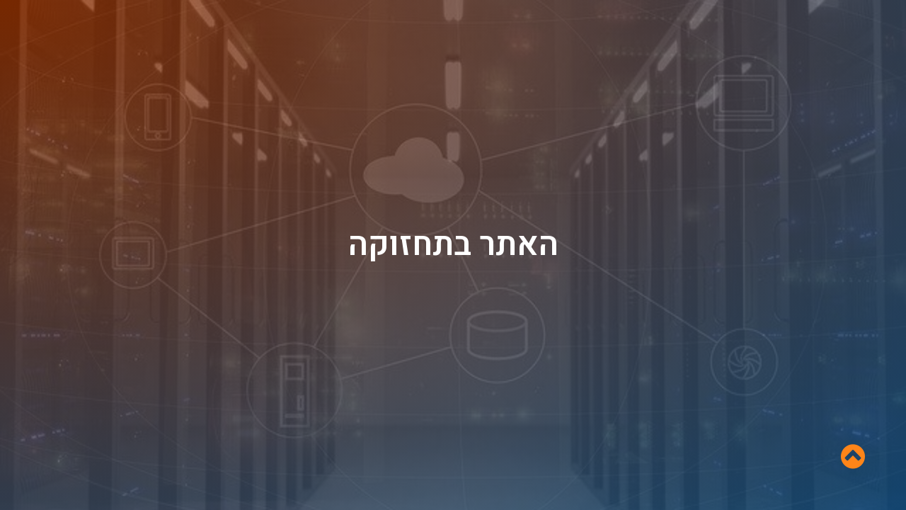

--- FILE ---
content_type: text/html; charset=UTF-8
request_url: https://ayanet.co.il/web-design-and-development/
body_size: 11764
content:
<!DOCTYPE html>
<html dir="rtl" lang="he-IL">
<head>
	<meta charset="UTF-8">
			<title>עיצוב ובניית אתרים | Ayanet כל שרותי הדיגיטל</title>
		<meta name='robots' content='index, follow, max-image-preview:large, max-snippet:-1, max-video-preview:-1' />

	<!-- This site is optimized with the Yoast SEO plugin v19.9 - https://yoast.com/wordpress/plugins/seo/ -->
	<meta name="description" content="מה עושה את האתרים שלנו ככל כך מיוחדים? למה האתרים שלנו גורמים ללקוחות לחזור שוב ושוב ? היכנסו למידע נוסף על עיצוב ובניית אתרים!" />
	<link rel="canonical" href="https://ayanet.co.il/web-design-and-development/" />
	<meta property="og:locale" content="he_IL" />
	<meta property="og:type" content="article" />
	<meta property="og:title" content="עיצוב ובניית אתרים | Ayanet כל שרותי הדיגיטל" />
	<meta property="og:description" content="מה עושה את האתרים שלנו ככל כך מיוחדים? למה האתרים שלנו גורמים ללקוחות לחזור שוב ושוב ? היכנסו למידע נוסף על עיצוב ובניית אתרים!" />
	<meta property="og:url" content="https://ayanet.co.il/web-design-and-development/" />
	<meta property="og:site_name" content="ayanet" />
	<meta property="article:modified_time" content="2018-04-30T13:13:01+00:00" />
	<meta name="twitter:card" content="summary_large_image" />
	<script type="application/ld+json" class="yoast-schema-graph">{"@context":"https://schema.org","@graph":[{"@type":"WebPage","@id":"https://ayanet.co.il/web-design-and-development/","url":"https://ayanet.co.il/web-design-and-development/","name":"עיצוב ובניית אתרים | Ayanet כל שרותי הדיגיטל","isPartOf":{"@id":"https://ayanet.co.il/#website"},"datePublished":"2018-04-29T13:23:56+00:00","dateModified":"2018-04-30T13:13:01+00:00","description":"מה עושה את האתרים שלנו ככל כך מיוחדים? למה האתרים שלנו גורמים ללקוחות לחזור שוב ושוב ? היכנסו למידע נוסף על עיצוב ובניית אתרים!","breadcrumb":{"@id":"https://ayanet.co.il/web-design-and-development/#breadcrumb"},"inLanguage":"he-IL","potentialAction":[{"@type":"ReadAction","target":["https://ayanet.co.il/web-design-and-development/"]}]},{"@type":"BreadcrumbList","@id":"https://ayanet.co.il/web-design-and-development/#breadcrumb","itemListElement":[{"@type":"ListItem","position":1,"name":"דף הבית","item":"https://ayanet.co.il/"},{"@type":"ListItem","position":2,"name":"עיצוב ובניית אתרים"}]},{"@type":"WebSite","@id":"https://ayanet.co.il/#website","url":"https://ayanet.co.il/","name":"Ayanet","description":"בניית אתרים | Ecommerce | קידום ושיווק באינטרנט","publisher":{"@id":"https://ayanet.co.il/#organization"},"potentialAction":[{"@type":"SearchAction","target":{"@type":"EntryPoint","urlTemplate":"https://ayanet.co.il/?s={search_term_string}"},"query-input":"required name=search_term_string"}],"inLanguage":"he-IL"},{"@type":"Organization","@id":"https://ayanet.co.il/#organization","name":"Ayanet LTD | איה נט בע\"מ","url":"https://ayanet.co.il/","logo":{"@type":"ImageObject","inLanguage":"he-IL","@id":"https://ayanet.co.il/#/schema/logo/image/","url":"https://ayanet.co.il/wp-content/uploads/2020/04/ayanet.png","contentUrl":"https://ayanet.co.il/wp-content/uploads/2020/04/ayanet.png","width":151,"height":126,"caption":"Ayanet LTD | איה נט בע\"מ"},"image":{"@id":"https://ayanet.co.il/#/schema/logo/image/"}}]}</script>
	<!-- / Yoast SEO plugin. -->


<link rel="alternate" type="application/rss+xml" title="ayanet &laquo; פיד‏" href="https://ayanet.co.il/feed/" />
<link rel="alternate" type="application/rss+xml" title="ayanet &laquo; פיד תגובות‏" href="https://ayanet.co.il/comments/feed/" />
<link rel="alternate" title="oEmbed (JSON)" type="application/json+oembed" href="https://ayanet.co.il/wp-json/oembed/1.0/embed?url=https%3A%2F%2Fayanet.co.il%2Fweb-design-and-development%2F" />
<link rel="alternate" title="oEmbed (XML)" type="text/xml+oembed" href="https://ayanet.co.il/wp-json/oembed/1.0/embed?url=https%3A%2F%2Fayanet.co.il%2Fweb-design-and-development%2F&#038;format=xml" />
<style id='wp-img-auto-sizes-contain-inline-css' type='text/css'>
img:is([sizes=auto i],[sizes^="auto," i]){contain-intrinsic-size:3000px 1500px}
/*# sourceURL=wp-img-auto-sizes-contain-inline-css */
</style>
<style id='wp-emoji-styles-inline-css' type='text/css'>

	img.wp-smiley, img.emoji {
		display: inline !important;
		border: none !important;
		box-shadow: none !important;
		height: 1em !important;
		width: 1em !important;
		margin: 0 0.07em !important;
		vertical-align: -0.1em !important;
		background: none !important;
		padding: 0 !important;
	}
/*# sourceURL=wp-emoji-styles-inline-css */
</style>
<link rel='stylesheet' id='wp-block-library-rtl-css' href='https://ayanet.co.il/wp-includes/css/dist/block-library/style-rtl.min.css?ver=6.9' type='text/css' media='all' />
<style id='global-styles-inline-css' type='text/css'>
:root{--wp--preset--aspect-ratio--square: 1;--wp--preset--aspect-ratio--4-3: 4/3;--wp--preset--aspect-ratio--3-4: 3/4;--wp--preset--aspect-ratio--3-2: 3/2;--wp--preset--aspect-ratio--2-3: 2/3;--wp--preset--aspect-ratio--16-9: 16/9;--wp--preset--aspect-ratio--9-16: 9/16;--wp--preset--color--black: #000000;--wp--preset--color--cyan-bluish-gray: #abb8c3;--wp--preset--color--white: #ffffff;--wp--preset--color--pale-pink: #f78da7;--wp--preset--color--vivid-red: #cf2e2e;--wp--preset--color--luminous-vivid-orange: #ff6900;--wp--preset--color--luminous-vivid-amber: #fcb900;--wp--preset--color--light-green-cyan: #7bdcb5;--wp--preset--color--vivid-green-cyan: #00d084;--wp--preset--color--pale-cyan-blue: #8ed1fc;--wp--preset--color--vivid-cyan-blue: #0693e3;--wp--preset--color--vivid-purple: #9b51e0;--wp--preset--gradient--vivid-cyan-blue-to-vivid-purple: linear-gradient(135deg,rgb(6,147,227) 0%,rgb(155,81,224) 100%);--wp--preset--gradient--light-green-cyan-to-vivid-green-cyan: linear-gradient(135deg,rgb(122,220,180) 0%,rgb(0,208,130) 100%);--wp--preset--gradient--luminous-vivid-amber-to-luminous-vivid-orange: linear-gradient(135deg,rgb(252,185,0) 0%,rgb(255,105,0) 100%);--wp--preset--gradient--luminous-vivid-orange-to-vivid-red: linear-gradient(135deg,rgb(255,105,0) 0%,rgb(207,46,46) 100%);--wp--preset--gradient--very-light-gray-to-cyan-bluish-gray: linear-gradient(135deg,rgb(238,238,238) 0%,rgb(169,184,195) 100%);--wp--preset--gradient--cool-to-warm-spectrum: linear-gradient(135deg,rgb(74,234,220) 0%,rgb(151,120,209) 20%,rgb(207,42,186) 40%,rgb(238,44,130) 60%,rgb(251,105,98) 80%,rgb(254,248,76) 100%);--wp--preset--gradient--blush-light-purple: linear-gradient(135deg,rgb(255,206,236) 0%,rgb(152,150,240) 100%);--wp--preset--gradient--blush-bordeaux: linear-gradient(135deg,rgb(254,205,165) 0%,rgb(254,45,45) 50%,rgb(107,0,62) 100%);--wp--preset--gradient--luminous-dusk: linear-gradient(135deg,rgb(255,203,112) 0%,rgb(199,81,192) 50%,rgb(65,88,208) 100%);--wp--preset--gradient--pale-ocean: linear-gradient(135deg,rgb(255,245,203) 0%,rgb(182,227,212) 50%,rgb(51,167,181) 100%);--wp--preset--gradient--electric-grass: linear-gradient(135deg,rgb(202,248,128) 0%,rgb(113,206,126) 100%);--wp--preset--gradient--midnight: linear-gradient(135deg,rgb(2,3,129) 0%,rgb(40,116,252) 100%);--wp--preset--font-size--small: 13px;--wp--preset--font-size--medium: 20px;--wp--preset--font-size--large: 36px;--wp--preset--font-size--x-large: 42px;--wp--preset--spacing--20: 0.44rem;--wp--preset--spacing--30: 0.67rem;--wp--preset--spacing--40: 1rem;--wp--preset--spacing--50: 1.5rem;--wp--preset--spacing--60: 2.25rem;--wp--preset--spacing--70: 3.38rem;--wp--preset--spacing--80: 5.06rem;--wp--preset--shadow--natural: 6px 6px 9px rgba(0, 0, 0, 0.2);--wp--preset--shadow--deep: 12px 12px 50px rgba(0, 0, 0, 0.4);--wp--preset--shadow--sharp: 6px 6px 0px rgba(0, 0, 0, 0.2);--wp--preset--shadow--outlined: 6px 6px 0px -3px rgb(255, 255, 255), 6px 6px rgb(0, 0, 0);--wp--preset--shadow--crisp: 6px 6px 0px rgb(0, 0, 0);}:where(.is-layout-flex){gap: 0.5em;}:where(.is-layout-grid){gap: 0.5em;}body .is-layout-flex{display: flex;}.is-layout-flex{flex-wrap: wrap;align-items: center;}.is-layout-flex > :is(*, div){margin: 0;}body .is-layout-grid{display: grid;}.is-layout-grid > :is(*, div){margin: 0;}:where(.wp-block-columns.is-layout-flex){gap: 2em;}:where(.wp-block-columns.is-layout-grid){gap: 2em;}:where(.wp-block-post-template.is-layout-flex){gap: 1.25em;}:where(.wp-block-post-template.is-layout-grid){gap: 1.25em;}.has-black-color{color: var(--wp--preset--color--black) !important;}.has-cyan-bluish-gray-color{color: var(--wp--preset--color--cyan-bluish-gray) !important;}.has-white-color{color: var(--wp--preset--color--white) !important;}.has-pale-pink-color{color: var(--wp--preset--color--pale-pink) !important;}.has-vivid-red-color{color: var(--wp--preset--color--vivid-red) !important;}.has-luminous-vivid-orange-color{color: var(--wp--preset--color--luminous-vivid-orange) !important;}.has-luminous-vivid-amber-color{color: var(--wp--preset--color--luminous-vivid-amber) !important;}.has-light-green-cyan-color{color: var(--wp--preset--color--light-green-cyan) !important;}.has-vivid-green-cyan-color{color: var(--wp--preset--color--vivid-green-cyan) !important;}.has-pale-cyan-blue-color{color: var(--wp--preset--color--pale-cyan-blue) !important;}.has-vivid-cyan-blue-color{color: var(--wp--preset--color--vivid-cyan-blue) !important;}.has-vivid-purple-color{color: var(--wp--preset--color--vivid-purple) !important;}.has-black-background-color{background-color: var(--wp--preset--color--black) !important;}.has-cyan-bluish-gray-background-color{background-color: var(--wp--preset--color--cyan-bluish-gray) !important;}.has-white-background-color{background-color: var(--wp--preset--color--white) !important;}.has-pale-pink-background-color{background-color: var(--wp--preset--color--pale-pink) !important;}.has-vivid-red-background-color{background-color: var(--wp--preset--color--vivid-red) !important;}.has-luminous-vivid-orange-background-color{background-color: var(--wp--preset--color--luminous-vivid-orange) !important;}.has-luminous-vivid-amber-background-color{background-color: var(--wp--preset--color--luminous-vivid-amber) !important;}.has-light-green-cyan-background-color{background-color: var(--wp--preset--color--light-green-cyan) !important;}.has-vivid-green-cyan-background-color{background-color: var(--wp--preset--color--vivid-green-cyan) !important;}.has-pale-cyan-blue-background-color{background-color: var(--wp--preset--color--pale-cyan-blue) !important;}.has-vivid-cyan-blue-background-color{background-color: var(--wp--preset--color--vivid-cyan-blue) !important;}.has-vivid-purple-background-color{background-color: var(--wp--preset--color--vivid-purple) !important;}.has-black-border-color{border-color: var(--wp--preset--color--black) !important;}.has-cyan-bluish-gray-border-color{border-color: var(--wp--preset--color--cyan-bluish-gray) !important;}.has-white-border-color{border-color: var(--wp--preset--color--white) !important;}.has-pale-pink-border-color{border-color: var(--wp--preset--color--pale-pink) !important;}.has-vivid-red-border-color{border-color: var(--wp--preset--color--vivid-red) !important;}.has-luminous-vivid-orange-border-color{border-color: var(--wp--preset--color--luminous-vivid-orange) !important;}.has-luminous-vivid-amber-border-color{border-color: var(--wp--preset--color--luminous-vivid-amber) !important;}.has-light-green-cyan-border-color{border-color: var(--wp--preset--color--light-green-cyan) !important;}.has-vivid-green-cyan-border-color{border-color: var(--wp--preset--color--vivid-green-cyan) !important;}.has-pale-cyan-blue-border-color{border-color: var(--wp--preset--color--pale-cyan-blue) !important;}.has-vivid-cyan-blue-border-color{border-color: var(--wp--preset--color--vivid-cyan-blue) !important;}.has-vivid-purple-border-color{border-color: var(--wp--preset--color--vivid-purple) !important;}.has-vivid-cyan-blue-to-vivid-purple-gradient-background{background: var(--wp--preset--gradient--vivid-cyan-blue-to-vivid-purple) !important;}.has-light-green-cyan-to-vivid-green-cyan-gradient-background{background: var(--wp--preset--gradient--light-green-cyan-to-vivid-green-cyan) !important;}.has-luminous-vivid-amber-to-luminous-vivid-orange-gradient-background{background: var(--wp--preset--gradient--luminous-vivid-amber-to-luminous-vivid-orange) !important;}.has-luminous-vivid-orange-to-vivid-red-gradient-background{background: var(--wp--preset--gradient--luminous-vivid-orange-to-vivid-red) !important;}.has-very-light-gray-to-cyan-bluish-gray-gradient-background{background: var(--wp--preset--gradient--very-light-gray-to-cyan-bluish-gray) !important;}.has-cool-to-warm-spectrum-gradient-background{background: var(--wp--preset--gradient--cool-to-warm-spectrum) !important;}.has-blush-light-purple-gradient-background{background: var(--wp--preset--gradient--blush-light-purple) !important;}.has-blush-bordeaux-gradient-background{background: var(--wp--preset--gradient--blush-bordeaux) !important;}.has-luminous-dusk-gradient-background{background: var(--wp--preset--gradient--luminous-dusk) !important;}.has-pale-ocean-gradient-background{background: var(--wp--preset--gradient--pale-ocean) !important;}.has-electric-grass-gradient-background{background: var(--wp--preset--gradient--electric-grass) !important;}.has-midnight-gradient-background{background: var(--wp--preset--gradient--midnight) !important;}.has-small-font-size{font-size: var(--wp--preset--font-size--small) !important;}.has-medium-font-size{font-size: var(--wp--preset--font-size--medium) !important;}.has-large-font-size{font-size: var(--wp--preset--font-size--large) !important;}.has-x-large-font-size{font-size: var(--wp--preset--font-size--x-large) !important;}
/*# sourceURL=global-styles-inline-css */
</style>

<style id='classic-theme-styles-inline-css' type='text/css'>
/*! This file is auto-generated */
.wp-block-button__link{color:#fff;background-color:#32373c;border-radius:9999px;box-shadow:none;text-decoration:none;padding:calc(.667em + 2px) calc(1.333em + 2px);font-size:1.125em}.wp-block-file__button{background:#32373c;color:#fff;text-decoration:none}
/*# sourceURL=/wp-includes/css/classic-themes.min.css */
</style>
<link rel='stylesheet' id='jet-elements-css' href='https://ayanet.co.il/wp-content/plugins/jet-elements/assets/css/jet-elements-rtl.css?ver=2.6.7' type='text/css' media='all' />
<link rel='stylesheet' id='jet-elements-skin-css' href='https://ayanet.co.il/wp-content/plugins/jet-elements/assets/css/jet-elements-skin-rtl.css?ver=2.6.7' type='text/css' media='all' />
<link rel='stylesheet' id='elementor-icons-css' href='https://ayanet.co.il/wp-content/plugins/elementor/assets/lib/eicons/css/elementor-icons.min.css?ver=5.16.0' type='text/css' media='all' />
<link rel='stylesheet' id='elementor-frontend-legacy-css' href='https://ayanet.co.il/wp-content/plugins/elementor/assets/css/frontend-legacy-rtl.min.css?ver=3.7.8' type='text/css' media='all' />
<link rel='stylesheet' id='elementor-frontend-css' href='https://ayanet.co.il/wp-content/plugins/elementor/assets/css/frontend-rtl.min.css?ver=3.7.8' type='text/css' media='all' />
<link rel='stylesheet' id='elementor-post-3755-css' href='https://ayanet.co.il/wp-content/uploads/elementor/css/post-3755.css?ver=1657094861' type='text/css' media='all' />
<link rel='stylesheet' id='elementor-pro-css' href='https://ayanet.co.il/wp-content/plugins/elementor-pro/assets/css/frontend-rtl.min.css?ver=3.7.2' type='text/css' media='all' />
<link rel='stylesheet' id='jet-tabs-frontend-css' href='https://ayanet.co.il/wp-content/plugins/jet-tabs/assets/css/jet-tabs-frontend.css?ver=2.1.19' type='text/css' media='all' />
<link rel='stylesheet' id='font-awesome-5-all-css' href='https://ayanet.co.il/wp-content/plugins/elementor/assets/lib/font-awesome/css/all.min.css?ver=3.7.8' type='text/css' media='all' />
<link rel='stylesheet' id='font-awesome-4-shim-css' href='https://ayanet.co.il/wp-content/plugins/elementor/assets/lib/font-awesome/css/v4-shims.min.css?ver=3.7.8' type='text/css' media='all' />
<link rel='stylesheet' id='elementor-global-css' href='https://ayanet.co.il/wp-content/uploads/elementor/css/global.css?ver=1657094862' type='text/css' media='all' />
<link rel='stylesheet' id='elementor-post-1809-css' href='https://ayanet.co.il/wp-content/uploads/elementor/css/post-1809.css?ver=1768388836' type='text/css' media='all' />
<link rel='stylesheet' id='pojo-css-framework-css' href='https://ayanet.co.il/wp-content/themes/everest/assets/bootstrap/css/bootstrap.min.css?ver=3.0.0' type='text/css' media='all' />
<link rel='stylesheet' id='font-awesome-css' href='https://ayanet.co.il/wp-content/plugins/elementor/assets/lib/font-awesome/css/font-awesome.min.css?ver=4.7.0' type='text/css' media='all' />
<link rel='stylesheet' id='pojo-base-style-css' href='https://ayanet.co.il/wp-content/themes/everest/core/assets/css/style.min.css?ver=1.8.1' type='text/css' media='all' />
<link rel='stylesheet' id='pojo-style-css' href='https://ayanet.co.il/wp-content/themes/everest-child/assets/css/style.css?ver=1.8.1' type='text/css' media='all' />
<link rel='stylesheet' id='pojo-base-style-rtl-css' href='https://ayanet.co.il/wp-content/themes/everest/core/assets/css/rtl.min.css?ver=1.8.1' type='text/css' media='all' />
<link rel='stylesheet' id='pojo-style-rtl-css' href='https://ayanet.co.il/wp-content/themes/everest-child/assets/css/rtl.css?ver=1.8.1' type='text/css' media='all' />
<link rel='stylesheet' id='google-fonts-1-css' href='https://fonts.googleapis.com/css?family=Varela%3A100%2C100italic%2C200%2C200italic%2C300%2C300italic%2C400%2C400italic%2C500%2C500italic%2C600%2C600italic%2C700%2C700italic%2C800%2C800italic%2C900%2C900italic%7CVarela+Round%3A100%2C100italic%2C200%2C200italic%2C300%2C300italic%2C400%2C400italic%2C500%2C500italic%2C600%2C600italic%2C700%2C700italic%2C800%2C800italic%2C900%2C900italic%7CHeebo%3A100%2C100italic%2C200%2C200italic%2C300%2C300italic%2C400%2C400italic%2C500%2C500italic%2C600%2C600italic%2C700%2C700italic%2C800%2C800italic%2C900%2C900italic&#038;display=auto&#038;subset=hebrew&#038;ver=6.9' type='text/css' media='all' />
<script type="text/javascript" src="https://ayanet.co.il/wp-content/plugins/elementor/assets/lib/font-awesome/js/v4-shims.min.js?ver=3.7.8" id="font-awesome-4-shim-js"></script>
<script type="text/javascript" src="https://ayanet.co.il/wp-includes/js/jquery/jquery.min.js?ver=3.7.1" id="jquery-core-js"></script>
<script type="text/javascript" src="https://ayanet.co.il/wp-includes/js/jquery/jquery-migrate.min.js?ver=3.4.1" id="jquery-migrate-js"></script>
<link rel="https://api.w.org/" href="https://ayanet.co.il/wp-json/" /><link rel="EditURI" type="application/rsd+xml" title="RSD" href="https://ayanet.co.il/xmlrpc.php?rsd" />
<meta name="generator" content="WordPress 6.9" />
<link rel='shortlink' href='https://ayanet.co.il/?p=1809' />
<link rel="stylesheet" type="text/css" href="https://fonts.googleapis.com/css?family=Heebo:100,100italic,200,200italic,300,300italic,400,400italic,500,500italic,600,600italic,700,700italic,800,800italic,900,900italic|Assistant:100,100italic,200,200italic,300,300italic,400,400italic,500,500italic,600,600italic,700,700italic,800,800italic,900,900italic|PT+Sans:100,100italic,200,200italic,300,300italic,400,400italic,500,500italic,600,600italic,700,700italic,800,800italic,900,900italic|Work+Sans:100,100italic,200,200italic,300,300italic,400,400italic,500,500italic,600,600italic,700,700italic,800,800italic,900,900italic&subset=hebrew"><style type="text/css">div.logo-text a{color: #ff8519; font-family: 'Heebo', Arial, sans-serif; font-weight: normal; font-size: 30px;line-height: 1em;}.logo-img a > img{width: 100%;}.logo{margin-top: 15px;}body{background-color: rgba(238, 241, 242, 1);background-position: top center;background-repeat: repeat;background-size: auto;background-attachment: scroll;color: #595959; font-family: 'Assistant', Arial, sans-serif; font-weight: 500; font-size: 18px;letter-spacing: 0px;line-height: 1.8em;}#header, .sticky-header{background-color: rgba(0, 0, 0, 0.9);background-position: top center;background-repeat: repeat-x;background-size: auto;background-attachment: scroll;}.sf-menu a, .mobile-menu a{color: #ffffff; font-family: 'Assistant', Arial, sans-serif; font-weight: 600; font-size: 17px;text-transform: none;letter-spacing: 1px;}.sf-menu a:hover,.sf-menu li.active a, .sf-menu li.current-menu-item > a,.sf-menu .sfHover > a,.sf-menu .sfHover > li.current-menu-item > a,.sf-menu li.current-menu-ancestor > a,.mobile-menu a:hover,.mobile-menu li.current-menu-item > a{color: #ff8519;}.sf-menu .sub-menu li{background-color: #ffffff;}.sf-menu .sub-menu li:hover{background-color: #f4f4f4;}.sf-menu .sub-menu li a{color: #ff8519; font-family: 'Assistant', Arial, sans-serif; font-weight: 500; font-size: 15px;text-transform: none;letter-spacing: 2px;line-height: 46px;}.sf-menu .sub-menu li:hover > a,.sf-menu .sub-menu li.current-menu-item > a{color: #ff8519;}a{color: #ff8519;}a:hover{color: #c95e00;}::selection{color: #ffffff;background: #c95e00;}::-moz-selection{color: #ffffff;background: #c95e00;}h1{color: #797979; font-family: 'Heebo', Arial, sans-serif; font-weight: bold; font-size: 38px;text-transform: none;letter-spacing: 00px;line-height: 60px;}h2{color: #ffffff; font-family: 'Heebo', Arial, sans-serif; font-weight: normal; font-size: 35px;line-height: 1.5em;}h3{color: #ffffff; font-family: 'Heebo', Arial, sans-serif; font-weight: bold; font-size: 27px;text-transform: none;line-height: 1.6em;}h4{color: #c95e00; font-family: 'Heebo', Arial, sans-serif; font-weight: bold; font-size: 19px;text-transform: none;line-height: 1.5em;}h5{color: #c95e00; font-family: 'Heebo', Arial, sans-serif; font-weight: bold; font-size: 18px;text-transform: none;line-height: 2em;}h6{color: #c95e00; font-family: 'Heebo', Arial, sans-serif; font-weight: normal; font-size: 15px;line-height: 1.5em;}#page-header.page-header-style-custom_bg{background-color: rgba(58, 63, 65, 1);background-position: center center;background-repeat: repeat;background-size: cover;background-attachment: scroll;}#page-header{line-height: 0px;color: #ffffff; font-family: 'Heebo', Arial, sans-serif; font-weight: bold; font-size: 35px;text-transform: none;letter-spacing: 15px;}#sidebar{color: #818181; font-family: 'PT Sans', Arial, sans-serif; font-weight: 300; font-size: 15px;line-height: 1.6em;}#sidebar a{color: #fe7f66;}#sidebar a:hover{color: #fe7f66;}#sidebar .widget-title{color: #fe7f66; font-family: 'Heebo', Arial, sans-serif; font-weight: 400; font-size: 18px;text-transform: none;line-height: 2em;}#footer{background-color: #3a3f41;color: #999999; font-family: 'Assistant', Arial, sans-serif; font-weight: 600; font-size: 17px;letter-spacing: 0.05em;line-height: 2.2em;}#footer a{color: #ffffff;}#footer a:hover{color: #c95e00;}#sidebar-footer .widget-title{color: #ff8519; font-family: 'Heebo', Arial, sans-serif; font-weight: bold; font-size: 18px;text-transform: none;line-height: 3em;}#copyright{background-color: #3a3f41;color: #939393; font-family: 'Work Sans', Arial, sans-serif; font-weight: normal; font-size: 11px;line-height: 60px;}#copyright a{color: #939393;}#copyright a:hover{color: #fe7f66;}#pojo-scroll-up{width: 50px;height: 50px;line-height: 50px;background-position: top center;background-repeat: repeat;background-size: auto;background-attachment: scroll;}#pojo-scroll-up a{color: #ff8519;}body.postid-2065, body.page-id-2065{background-color: 	#000000;}#header{height: 80px;}.sf-menu a, .menu-no-found{line-height: 80px;}.sf-menu li:hover ul, .sf-menu li.sfHover ul, body.pojo-title-bar .sticky-header-running{top: 80px;}#page-header .page-header-title.container{padding-top: 80px;}.navbar-toggle{border-color: #ffffff;}.icon-bar{background-color: #ffffff;}#primary #content #main header.container #breadcrumbs, .woocommerce #breadcrumbs, .woocommerce-page #breadcrumbs{line-height: 60px;font-family: Heebo;}.sf-menu li.active, .sf-menu li:hover, .sf-menu li.current-menu-item, .sf-menu li.current-menu-parent, .sf-menu li.current-menu-ancestor, .sf-menu li.current_page_item, .sf-menu li.current_page_paren, .sf-menu li.current_page_ancestor{border-color: #ff8519;}#sidebar .menu li a:hover, #sidebar .sub-menu li a:hover, #sidebar .sub-page-menu li a:hover,
			 #sidebar .menu li.current_page_item > a, #sidebar .sub-menu li.current_page_item > a, #sidebar .sub-page-menu li.current_page_item > a, #sidebar .menu li.current-menu-item > a,
			 #sidebar .sub-menu li.current-menu-item > a, #sidebar .sub-page-menu li.current-menu-item > a{border-color: #ff8519;}.category-filters a{color: #ff8519;}.category-filters a:hover,.category-filters a.active{color: #c95e00;border-top-color: #c95e00;}			.navbar-toggle:hover .icon-bar, .navbar-toggle:focus .icon-bar {background-color: #ff8519;}
			.nav-main .pojo-menu-cart li.cart-checkout a {color: #ff8519;border-color: #ff8519;}
			.nav-main .pojo-menu-cart li.cart-checkout a:hover {color:#444444; background-color: #ff8519;}
			#breadcrumbs .separator:before {color: #ff8519; }
			.title-comments, .title-respond,.pb-widget-title,.widget-title:after {border-color: #ff8519;}
			.pojo-loadmore-wrap .button,.pojo-loadmore-wrap .pojo-loading,.pojo-loading-wrap .button,.pojo-loading-wrap .pojo-loading {color: #ff8519; border-color: #ff8519; }
			.align-pagination .pagination .active a {color: #ff8519; border-color: #ff8519; }
			#primary #content #main .entry-meta span:before {color: #ff8519; }
			.small-thumbnail .inbox:hover { border-color: #ff8519; }
			.grid-item .inbox:hover {border-color: #ff8519; }
			.image-link {background-color: #ff8519; }
			.image-link .overlay-image + .overlay-title figcaption { border-color: #444444; color: #444444; }
			.image-link .overlay-image + .overlay-title .fa {color: #444444 }
			.category-filters li a:hover, .category-filters li .active {border-color: #ff8519; color: #ff8519; }
			.square-item.grid-item .caption.overlay-title h4.grid-heading {color: #444444 }
			.square-item.grid-item .caption.overlay-title h4.grid-heading small {color: #444444; }
			#sidebar ul li,#sidebar-footer ul li {color: #ff8519; }
			.woocommerce ul.products li.product .inbox:hover, .woocommerce-page ul.products li.product .inbox:hover {border-color: #ff8519; }
			.woocommerce ul.products .product .inbox .image-link, .woocommerce-page ul.products .product .inbox .image-link {background-color: #ff8519; }
			.woocommerce ul.products .product .inbox .image-link .overlay-image + .overlay-title .button, .woocommerce-page ul.products .product .inbox .image-link .overlay-image + .overlay-title .button {border-color: #444444; color: #444444 }
			.woocommerce ul.products .product .inbox .image-link .overlay-image + .overlay-title .added_to_cart, .woocommerce-page ul.products .product .inbox .image-link .overlay-image + .overlay-title .added_to_cart {color: #444444 }
			.woocommerce span.onsale, .woocommerce-page span.onsale {background: #ff8519; }
			.woocommerce ul.products .product .inbox .image-link .onsale, .woocommerce-page ul.products .product .inbox .image-link .onsale {background: #ff8519; }
			.woocommerce ul.products .product .inbox .image-link:hover, .woocommerce-page ul.products .product .inbox .image-link:hover {border-color: #ff8519; }
			.woocommerce a.button,.woocommerce button.button,.woocommerce input.button,.woocommerce #respond input#submit,.woocommerce #content input.button,.woocommerce-page a.button,
			.woocommerce-page button.button,.woocommerce-page input.button,.woocommerce-page #respond input#submit,.woocommerce-page #content input.button {border-color: #ff8519; color: #ff8519; }
			.woocommerce a.button:hover,.woocommerce button.button:hover,.woocommerce input.button:hover,.woocommerce #respond input#submit:hover,.woocommerce #content input.button:hover,.woocommerce-page a.button:hover,
			.woocommerce-page button.button:hover,.woocommerce-page input.button:hover,.woocommerce-page #respond input#submit:hover,.woocommerce-page #content input.button:hover {background:#ff8519; border-color: #ff8519; color: #444444;}
			.woocommerce a.button.alt,.woocommerce button.button.alt,.woocommerce input.button.alt,.woocommerce #respond input#submit.alt,.woocommerce #content input.button.alt,.woocommerce-page a.button.alt,
			.woocommerce-page button.button.alt,.woocommerce-page input.button.alt,.woocommerce-page #respond input#submit.alt,.woocommerce-page #content input.button.alt {background: #ff8519; border-color: #ff8519; color: #444444; }
			.woocommerce a.button.alt:hover,.woocommerce button.button.alt:hover,.woocommerce input.button.alt:hover, .woocommerce #respond input#submit.alt:hover,.woocommerce #content input.button.alt:hover,.woocommerce-page a.button.alt:hover,
			.woocommerce-page button.button.alt:hover,.woocommerce-page input.button.alt:hover,	.woocommerce-page #respond input#submit.alt:hover,.woocommerce-page #content input.button.alt:hover {border-color: #ff8519; color: #ff8519; }
			.woocommerce .woocommerce-error,.woocommerce .woocommerce-info, .woocommerce .woocommerce-message, .woocommerce-page .woocommerce-error,.woocommerce-page .woocommerce-info, .woocommerce-page .woocommerce-message { border-color: #ff8519; }
			.woocommerce .woocommerce-error:before,.woocommerce .woocommerce-info:before, .woocommerce .woocommerce-message:before, .woocommerce-page .woocommerce-error:before,.woocommerce-page .woocommerce-info:before,
			 .woocommerce-page .woocommerce-message:before {background-color: #ff8519; color: #444444; }
			.button,.button.size-small,.button.size-large,.button.size-xl,.button.size-xxl{ background-color: #444444; border-color: #ff8519; color: #ff8519; }
			.button:hover,.button.size-small:hover,.button.size-large:hover,.button.size-xl:hover, .button.size-xxl:hover {background: #ff8519; border-color: #ff8519; color: #444444; }</style>
				<style>#wp-admin-bar-elementor-maintenance-on > a { background-color: #dc3232; }
			#wp-admin-bar-elementor-maintenance-on > .ab-item:before { content: "\f160"; top: 2px; }</style>
		<link rel="icon" href="https://ayanet.co.il/wp-content/uploads/2017/11/cropped-aya_sticky_logo2-32x32.jpg" sizes="32x32" />
<link rel="icon" href="https://ayanet.co.il/wp-content/uploads/2017/11/cropped-aya_sticky_logo2-192x192.jpg" sizes="192x192" />
<link rel="apple-touch-icon" href="https://ayanet.co.il/wp-content/uploads/2017/11/cropped-aya_sticky_logo2-180x180.jpg" />
<meta name="msapplication-TileImage" content="https://ayanet.co.il/wp-content/uploads/2017/11/cropped-aya_sticky_logo2-270x270.jpg" />
	<meta name="viewport" content="width=device-width, initial-scale=1.0, viewport-fit=cover" /><link rel='stylesheet' id='e-animations-css' href='https://ayanet.co.il/wp-content/plugins/elementor/assets/lib/animations/animations.min.css?ver=3.7.8' type='text/css' media='all' />
</head>
<body class="rtl wp-singular elementor_library-template elementor_library-template-elementor_canvas single single-elementor_library postid-1809 wp-theme-everest wp-child-theme-everest-child elementor-default elementor-template-canvas elementor-kit-3755 elementor-page elementor-page-2065 elementor-maintenance-mode">
			<div data-elementor-type="page" data-elementor-id="1809" class="elementor elementor-1809">
						<div class="elementor-inner">
				<div class="elementor-section-wrap">
									<section class="elementor-section elementor-top-section elementor-element elementor-element-nrtgukz elementor-section-height-full elementor-section-content-middle elementor-section-stretched elementor-section-boxed elementor-section-height-default elementor-section-items-middle" data-id="nrtgukz" data-element_type="section" data-settings="{&quot;background_background&quot;:&quot;classic&quot;,&quot;stretch_section&quot;:&quot;section-stretched&quot;,&quot;jet_parallax_layout_list&quot;:[]}">
							<div class="elementor-background-overlay"></div>
							<div class="elementor-container elementor-column-gap-default">
							<div class="elementor-row">
					<div class="elementor-column elementor-col-100 elementor-top-column elementor-element elementor-element-xkzvcna" data-id="xkzvcna" data-element_type="column">
			<div class="elementor-column-wrap elementor-element-populated">
							<div class="elementor-widget-wrap">
						<div class="elementor-element elementor-element-uwdirxy elementor-widget elementor-widget-heading" data-id="uwdirxy" data-element_type="widget" data-widget_type="heading.default">
				<div class="elementor-widget-container">
			<h1 class="elementor-heading-title elementor-size-default">האתר בתחזוקה
</h1>		</div>
				</div>
				<div class="elementor-element elementor-element-kybgbjz elementor-widget elementor-widget-spacer" data-id="kybgbjz" data-element_type="widget" data-widget_type="spacer.default">
				<div class="elementor-widget-container">
					<div class="elementor-spacer">
			<div class="elementor-spacer-inner"></div>
		</div>
				</div>
				</div>
						</div>
					</div>
		</div>
								</div>
					</div>
		</section>
									</div>
			</div>
					</div>
		<script type="speculationrules">
{"prefetch":[{"source":"document","where":{"and":[{"href_matches":"/*"},{"not":{"href_matches":["/wp-*.php","/wp-admin/*","/wp-content/uploads/*","/wp-content/*","/wp-content/plugins/*","/wp-content/themes/everest-child/*","/wp-content/themes/everest/*","/*\\?(.+)"]}},{"not":{"selector_matches":"a[rel~=\"nofollow\"]"}},{"not":{"selector_matches":".no-prefetch, .no-prefetch a"}}]},"eagerness":"conservative"}]}
</script>
		<div id="pojo-scroll-up" class="pojo-scroll-up-right" data-offset="50" data-duration="750" style="font-size: 40px;border-radius: 6px">
			<div class="pojo-scroll-up-inner">
				<a class="pojo-scroll-up-button" href="javascript:void(0);" title="גלילה לראש העמוד">
					<span class="fa fa-chevron-circle-up"></span><span class="sr-only">גלילה לראש העמוד</span>
				</a>
			</div>
		</div>
		<script type="text/javascript" src="https://ayanet.co.il/wp-content/themes/everest/assets/bootstrap/js/bootstrap.min.js?ver=3.0.0" id="pojo-plugins-js"></script>
<script type="text/javascript" id="pojo-scripts-js-extra">
/* <![CDATA[ */
var Pojo = {"ajaxurl":"https://ayanet.co.il/wp-admin/admin-ajax.php","css_framework_type":"bootstrap","superfish_args":{"delay":150,"animation":{"opacity":"show","height":"show"},"speed":"fast"}};
//# sourceURL=pojo-scripts-js-extra
/* ]]> */
</script>
<script type="text/javascript" src="https://ayanet.co.il/wp-content/themes/everest/assets/js/frontend.min.js?ver=1.8.1" id="pojo-scripts-js"></script>
<script type="text/javascript" src="https://ayanet.co.il/wp-content/themes/everest/core/assets/masterslider/masterslider.min.js?ver=2.9.5" id="masterslider-js"></script>
<script type="text/javascript" src="https://ayanet.co.il/wp-content/plugins/elementor-pro/assets/js/webpack-pro.runtime.min.js?ver=3.7.2" id="elementor-pro-webpack-runtime-js"></script>
<script type="text/javascript" src="https://ayanet.co.il/wp-content/plugins/elementor/assets/js/webpack.runtime.min.js?ver=3.7.8" id="elementor-webpack-runtime-js"></script>
<script type="text/javascript" src="https://ayanet.co.il/wp-content/plugins/elementor/assets/js/frontend-modules.min.js?ver=3.7.8" id="elementor-frontend-modules-js"></script>
<script type="text/javascript" src="https://ayanet.co.il/wp-includes/js/dist/hooks.min.js?ver=dd5603f07f9220ed27f1" id="wp-hooks-js"></script>
<script type="text/javascript" src="https://ayanet.co.il/wp-includes/js/dist/i18n.min.js?ver=c26c3dc7bed366793375" id="wp-i18n-js"></script>
<script type="text/javascript" id="wp-i18n-js-after">
/* <![CDATA[ */
wp.i18n.setLocaleData( { 'text direction\u0004ltr': [ 'rtl' ] } );
//# sourceURL=wp-i18n-js-after
/* ]]> */
</script>
<script type="text/javascript" id="elementor-pro-frontend-js-before">
/* <![CDATA[ */
var ElementorProFrontendConfig = {"ajaxurl":"https:\/\/ayanet.co.il\/wp-admin\/admin-ajax.php","nonce":"31b6af36e8","urls":{"assets":"https:\/\/ayanet.co.il\/wp-content\/plugins\/elementor-pro\/assets\/","rest":"https:\/\/ayanet.co.il\/wp-json\/"},"shareButtonsNetworks":{"facebook":{"title":"Facebook","has_counter":true},"twitter":{"title":"Twitter"},"linkedin":{"title":"LinkedIn","has_counter":true},"pinterest":{"title":"Pinterest","has_counter":true},"reddit":{"title":"Reddit","has_counter":true},"vk":{"title":"VK","has_counter":true},"odnoklassniki":{"title":"OK","has_counter":true},"tumblr":{"title":"Tumblr"},"digg":{"title":"Digg"},"skype":{"title":"Skype"},"stumbleupon":{"title":"StumbleUpon","has_counter":true},"mix":{"title":"Mix"},"telegram":{"title":"Telegram"},"pocket":{"title":"Pocket","has_counter":true},"xing":{"title":"XING","has_counter":true},"whatsapp":{"title":"WhatsApp"},"email":{"title":"Email"},"print":{"title":"Print"}},
"facebook_sdk":{"lang":"he_IL","app_id":""},"lottie":{"defaultAnimationUrl":"https:\/\/ayanet.co.il\/wp-content\/plugins\/elementor-pro\/modules\/lottie\/assets\/animations\/default.json"}};
//# sourceURL=elementor-pro-frontend-js-before
/* ]]> */
</script>
<script type="text/javascript" src="https://ayanet.co.il/wp-content/plugins/elementor-pro/assets/js/frontend.min.js?ver=3.7.2" id="elementor-pro-frontend-js"></script>
<script type="text/javascript" src="https://ayanet.co.il/wp-content/plugins/elementor/assets/lib/waypoints/waypoints.min.js?ver=4.0.2" id="elementor-waypoints-js"></script>
<script type="text/javascript" src="https://ayanet.co.il/wp-includes/js/jquery/ui/core.min.js?ver=1.13.3" id="jquery-ui-core-js"></script>
<script type="text/javascript" src="https://ayanet.co.il/wp-content/plugins/elementor/assets/lib/swiper/swiper.min.js?ver=5.3.6" id="swiper-js"></script>
<script type="text/javascript" src="https://ayanet.co.il/wp-content/plugins/elementor/assets/lib/share-link/share-link.min.js?ver=3.7.8" id="share-link-js"></script>
<script type="text/javascript" src="https://ayanet.co.il/wp-content/plugins/elementor/assets/lib/dialog/dialog.min.js?ver=4.9.0" id="elementor-dialog-js"></script>
<script type="text/javascript" id="elementor-frontend-js-before">
/* <![CDATA[ */
var elementorFrontendConfig = {"environmentMode":{"edit":false,"wpPreview":false,"isScriptDebug":false},"i18n":{"shareOnFacebook":"\u05e9\u05ea\u05e3 \u05d1\u05e4\u05d9\u05d9\u05e1\u05d1\u05d5\u05e7","shareOnTwitter":"\u05e9\u05ea\u05e3 \u05d1\u05d8\u05d5\u05d5\u05d9\u05d8\u05e8","pinIt":"\u05dc\u05e0\u05e2\u05d5\u05e5 \u05d1\u05e4\u05d9\u05e0\u05d8\u05e8\u05e1\u05d8","download":"\u05d4\u05d5\u05e8\u05d3\u05d4","downloadImage":"\u05d4\u05d5\u05e8\u05d3\u05ea \u05ea\u05de\u05d5\u05e0\u05d4","fullscreen":"\u05de\u05e1\u05da \u05de\u05dc\u05d0","zoom":"\u05de\u05d9\u05e7\u05d5\u05d3","share":"\u05e9\u05ea\u05e3","playVideo":"\u05e0\u05d2\u05df \u05d5\u05d9\u05d3\u05d0\u05d5","previous":"\u05e7\u05d5\u05d3\u05dd","next":"\u05d4\u05d1\u05d0","close":"\u05e1\u05d2\u05d5\u05e8"},"is_rtl":true,"breakpoints":{"xs":0,"sm":480,"md":768,"lg":1025,"xl":1440,"xxl":1600},"responsive":{"breakpoints":{"mobile":{"label":"\u05de\u05d5\u05d1\u05d9\u05d9\u05dc","value":767,"default_value":767,"direction":"max","is_enabled":true},"mobile_extra":{"label":"\u05de\u05d5\u05d1\u05d9\u05d9\u05dc \u05d0\u05e7\u05e1\u05d8\u05e8\u05d4","value":880,"default_value":880,"direction":"max","is_enabled":false},"tablet":{"label":"\u05d8\u05d0\u05d1\u05dc\u05d8","value":1024,"default_value":1024,"direction":"max","is_enabled":true},"tablet_extra":{"label":"\u05d8\u05d0\u05d1\u05dc\u05d8 \u05d0\u05e7\u05e1\u05d8\u05e8\u05d4","value":1200,"default_value":1200,"direction":"max","is_enabled":false},"laptop":{"label":"\u05dc\u05e4\u05d8\u05d5\u05e4","value":1366,"default_value":1366,"direction":"max","is_enabled":false},"widescreen":{"label":"\u05de\u05e1\u05da \u05e8\u05d7\u05d1","value":2400,"default_value":2400,"direction":"min","is_enabled":false}}},
"version":"3.7.8","is_static":false,"experimentalFeatures":{"e_import_export":true,"e_hidden_wordpress_widgets":true,"theme_builder_v2":true,"landing-pages":true,"elements-color-picker":true,"favorite-widgets":true,"admin-top-bar":true,"page-transitions":true,"notes":true,"form-submissions":true,"e_scroll_snap":true},"urls":{"assets":"https:\/\/ayanet.co.il\/wp-content\/plugins\/elementor\/assets\/"},"settings":{"page":[],"editorPreferences":[]},"kit":{"global_image_lightbox":"yes","active_breakpoints":["viewport_mobile","viewport_tablet"],"lightbox_enable_counter":"yes","lightbox_enable_fullscreen":"yes","lightbox_enable_zoom":"yes","lightbox_enable_share":"yes","lightbox_title_src":"title","lightbox_description_src":"description"},"post":{"id":1809,"title":"%D7%A2%D7%99%D7%A6%D7%95%D7%91%20%D7%95%D7%91%D7%A0%D7%99%D7%99%D7%AA%20%D7%90%D7%AA%D7%A8%D7%99%D7%9D%20%7C%20Ayanet%20%D7%9B%D7%9C%20%D7%A9%D7%A8%D7%95%D7%AA%D7%99%20%D7%94%D7%93%D7%99%D7%92%D7%99%D7%98%D7%9C","excerpt":"","featuredImage":false}};
//# sourceURL=elementor-frontend-js-before
/* ]]> */
</script>
<script type="text/javascript" src="https://ayanet.co.il/wp-content/plugins/elementor/assets/js/frontend.min.js?ver=3.7.8" id="elementor-frontend-js"></script>
<script type="text/javascript" src="https://ayanet.co.il/wp-content/plugins/elementor-pro/assets/js/preloaded-elements-handlers.min.js?ver=3.7.2" id="pro-preloaded-elements-handlers-js"></script>
<script type="text/javascript" id="jet-elements-js-extra">
/* <![CDATA[ */
var jetElements = {"ajaxUrl":"https://ayanet.co.il/wp-admin/admin-ajax.php","isMobile":"false","templateApiUrl":"https://ayanet.co.il/wp-json/jet-elements-api/v1/elementor-template","devMode":"false","messages":{"invalidMail":"Please specify a valid e-mail"}};
//# sourceURL=jet-elements-js-extra
/* ]]> */
</script>
<script type="text/javascript" src="https://ayanet.co.il/wp-content/plugins/jet-elements/assets/js/jet-elements.min.js?ver=2.6.7" id="jet-elements-js"></script>
<script type="text/javascript" id="jet-tabs-frontend-js-extra">
/* <![CDATA[ */
var JetTabsSettings = {"ajaxurl":"https://ayanet.co.il/wp-admin/admin-ajax.php","isMobile":"false","templateApiUrl":"https://ayanet.co.il/wp-json/jet-tabs-api/v1/elementor-template","devMode":"false"};
//# sourceURL=jet-tabs-frontend-js-extra
/* ]]> */
</script>
<script type="text/javascript" src="https://ayanet.co.il/wp-content/plugins/jet-tabs/assets/js/jet-tabs-frontend.min.js?ver=2.1.19" id="jet-tabs-frontend-js"></script>
<script type="text/javascript" src="https://ayanet.co.il/wp-content/plugins/elementor/assets/js/preloaded-modules.min.js?ver=3.7.8" id="preloaded-modules-js"></script>
<script type="text/javascript" src="https://ayanet.co.il/wp-content/plugins/elementor-pro/assets/lib/sticky/jquery.sticky.min.js?ver=3.7.2" id="e-sticky-js"></script>
<script id="wp-emoji-settings" type="application/json">
{"baseUrl":"https://s.w.org/images/core/emoji/17.0.2/72x72/","ext":".png","svgUrl":"https://s.w.org/images/core/emoji/17.0.2/svg/","svgExt":".svg","source":{"concatemoji":"https://ayanet.co.il/wp-includes/js/wp-emoji-release.min.js?ver=6.9"}}
</script>
<script type="module">
/* <![CDATA[ */
/*! This file is auto-generated */
const a=JSON.parse(document.getElementById("wp-emoji-settings").textContent),o=(window._wpemojiSettings=a,"wpEmojiSettingsSupports"),s=["flag","emoji"];function i(e){try{var t={supportTests:e,timestamp:(new Date).valueOf()};sessionStorage.setItem(o,JSON.stringify(t))}catch(e){}}function c(e,t,n){e.clearRect(0,0,e.canvas.width,e.canvas.height),e.fillText(t,0,0);t=new Uint32Array(e.getImageData(0,0,e.canvas.width,e.canvas.height).data);e.clearRect(0,0,e.canvas.width,e.canvas.height),e.fillText(n,0,0);const a=new Uint32Array(e.getImageData(0,0,e.canvas.width,e.canvas.height).data);return t.every((e,t)=>e===a[t])}function p(e,t){e.clearRect(0,0,e.canvas.width,e.canvas.height),e.fillText(t,0,0);var n=e.getImageData(16,16,1,1);for(let e=0;e<n.data.length;e++)if(0!==n.data[e])return!1;return!0}function u(e,t,n,a){switch(t){case"flag":return n(e,"\ud83c\udff3\ufe0f\u200d\u26a7\ufe0f","\ud83c\udff3\ufe0f\u200b\u26a7\ufe0f")?!1:!n(e,"\ud83c\udde8\ud83c\uddf6","\ud83c\udde8\u200b\ud83c\uddf6")&&!n(e,"\ud83c\udff4\udb40\udc67\udb40\udc62\udb40\udc65\udb40\udc6e\udb40\udc67\udb40\udc7f","\ud83c\udff4\u200b\udb40\udc67\u200b\udb40\udc62\u200b\udb40\udc65\u200b\udb40\udc6e\u200b\udb40\udc67\u200b\udb40\udc7f");case"emoji":return!a(e,"\ud83e\u1fac8")}return!1}function f(e,t,n,a){let r;const o=(r="undefined"!=typeof WorkerGlobalScope&&self instanceof WorkerGlobalScope?new OffscreenCanvas(300,150):document.createElement("canvas")).getContext("2d",{willReadFrequently:!0}),s=(o.textBaseline="top",o.font="600 32px Arial",{});return e.forEach(e=>{s[e]=t(o,e,n,a)}),s}function r(e){var t=document.createElement("script");t.src=e,t.defer=!0,document.head.appendChild(t)}a.supports={everything:!0,everythingExceptFlag:!0},new Promise(t=>{let n=function(){try{var e=JSON.parse(sessionStorage.getItem(o));if("object"==typeof e&&"number"==typeof e.timestamp&&(new Date).valueOf()<e.timestamp+604800&&"object"==typeof e.supportTests)return e.supportTests}catch(e){}return null}();if(!n){if("undefined"!=typeof Worker&&"undefined"!=typeof OffscreenCanvas&&"undefined"!=typeof URL&&URL.createObjectURL&&"undefined"!=typeof Blob)try{var e="postMessage("+f.toString()+"("+[JSON.stringify(s),u.toString(),c.toString(),p.toString()].join(",")+"));",a=new Blob([e],{type:"text/javascript"});const r=new Worker(URL.createObjectURL(a),{name:"wpTestEmojiSupports"});return void(r.onmessage=e=>{i(n=e.data),r.terminate(),t(n)})}catch(e){}i(n=f(s,u,c,p))}t(n)}).then(e=>{for(const n in e)a.supports[n]=e[n],a.supports.everything=a.supports.everything&&a.supports[n],"flag"!==n&&(a.supports.everythingExceptFlag=a.supports.everythingExceptFlag&&a.supports[n]);var t;a.supports.everythingExceptFlag=a.supports.everythingExceptFlag&&!a.supports.flag,a.supports.everything||((t=a.source||{}).concatemoji?r(t.concatemoji):t.wpemoji&&t.twemoji&&(r(t.twemoji),r(t.wpemoji)))});
//# sourceURL=https://ayanet.co.il/wp-includes/js/wp-emoji-loader.min.js
/* ]]> */
</script>
	</body>
</html>


--- FILE ---
content_type: text/css
request_url: https://ayanet.co.il/wp-content/uploads/elementor/css/post-3755.css?ver=1657094861
body_size: 402
content:
.elementor-kit-3755{--e-global-color-primary:#6EC1E4;--e-global-color-secondary:#54595F;--e-global-color-text:#7A7A7A;--e-global-color-accent:#61CE70;--e-global-color-43f4469a:#FF8519;--e-global-color-3f98d3d:#444444;--e-global-color-28cc4e1c:#F7F7F7;--e-global-color-6b3cac26:#00667C;--e-global-color-4c779f39:#C95E00;--e-global-color-5649dc5a:#00A5C9;--e-global-color-3342a419:#000;--e-global-color-14d2e290:#7C3A00;--e-global-color-6eb95354:#333333;--e-global-typography-primary-font-family:"Varela";--e-global-typography-primary-font-weight:600;--e-global-typography-secondary-font-family:"Varela";--e-global-typography-secondary-font-weight:400;--e-global-typography-text-font-family:"Varela";--e-global-typography-text-font-weight:400;--e-global-typography-accent-font-family:"Varela Round";--e-global-typography-accent-font-weight:500;}.elementor-section.elementor-section-boxed > .elementor-container{max-width:1260px;}.e-container{--container-max-width:1260px;}.elementor-widget:not(:last-child){margin-bottom:20px;}.elementor-element{--widgets-spacing:20px;}{}h1.entry-title{display:var(--page-title-display);}.elementor-kit-3755 e-page-transition{background-color:#FFBC7D;}@media(max-width:1024px){.elementor-section.elementor-section-boxed > .elementor-container{max-width:1024px;}.e-container{--container-max-width:1024px;}}@media(max-width:767px){.elementor-section.elementor-section-boxed > .elementor-container{max-width:767px;}.e-container{--container-max-width:767px;}}

--- FILE ---
content_type: text/css
request_url: https://ayanet.co.il/wp-content/uploads/elementor/css/post-1809.css?ver=1768388836
body_size: 590
content:
.elementor-1809 .elementor-element.elementor-element-nrtgukz > .elementor-container > .elementor-row > .elementor-column > .elementor-column-wrap > .elementor-widget-wrap{align-content:center;align-items:center;}.elementor-1809 .elementor-element.elementor-element-nrtgukz:not(.elementor-motion-effects-element-type-background), .elementor-1809 .elementor-element.elementor-element-nrtgukz > .elementor-motion-effects-container > .elementor-motion-effects-layer{background-image:url("https://ayanet.co.il/wp-content/uploads/2020/02/servers.jpg");background-position:center center;background-size:cover;}.elementor-1809 .elementor-element.elementor-element-nrtgukz > .elementor-background-overlay{background-color:transparent;background-image:radial-gradient(at top left, rgba(192,64,0,0.7) 0%, rgba(23, 89, 143, 0.86) 100%);opacity:0.88;transition:background 0.3s, border-radius 0.3s, opacity 0.3s;}.elementor-1809 .elementor-element.elementor-element-nrtgukz{transition:background 0.3s, border 0.3s, border-radius 0.3s, box-shadow 0.3s;padding:80px 40px 80px 40px;}.elementor-1809 .elementor-element.elementor-element-uwdirxy{text-align:center;}.elementor-1809 .elementor-element.elementor-element-uwdirxy .elementor-heading-title{color:#ffffff;font-family:"Heebo", Sans-serif;font-size:46px;font-weight:600;text-transform:uppercase;line-height:1.2em;}.elementor-1809 .elementor-element.elementor-element-kybgbjz{--spacer-size:10px;}:root{--page-title-display:none;}@media(min-width:1025px){.elementor-1809 .elementor-element.elementor-element-nrtgukz:not(.elementor-motion-effects-element-type-background), .elementor-1809 .elementor-element.elementor-element-nrtgukz > .elementor-motion-effects-container > .elementor-motion-effects-layer{background-attachment:fixed;}}@media(max-width:1024px){.elementor-1809 .elementor-element.elementor-element-nrtgukz{padding:50px 25px 50px 25px;}.elementor-1809 .elementor-element.elementor-element-uwdirxy .elementor-heading-title{font-size:50px;}.elementor-1809 .elementor-element.elementor-element-kybgbjz{--spacer-size:15px;}}@media(max-width:767px){.elementor-1809 .elementor-element.elementor-element-nrtgukz{padding:50px 15px 70px 15px;}.elementor-1809 .elementor-element.elementor-element-uwdirxy .elementor-heading-title{font-size:30px;line-height:1.5em;letter-spacing:0px;}.elementor-1809 .elementor-element.elementor-element-uwdirxy > .elementor-widget-container{padding:0px 0px 0px 0px;}.elementor-1809 .elementor-element.elementor-element-kybgbjz{--spacer-size:5px;}}

--- FILE ---
content_type: application/javascript
request_url: https://ayanet.co.il/wp-content/themes/everest/core/assets/masterslider/masterslider.min.js?ver=2.9.5
body_size: 24590
content:
/*! 
 * Master Slider – Responsive Touch Swipe Slider [lite version]
 * Copyright © 2015 All Rights Reserved. 
 *
 * @author Averta [www.averta.net]
 * @version 2.0.5
 * @date Mar 2015
 */
window.averta={},function($){function getVendorPrefix(){if("result"in arguments.callee)return arguments.callee.result;var regex=/^(Moz|Webkit|Khtml|O|ms|Icab)(?=[A-Z])/,someScript=document.getElementsByTagName("script")[0];for(var prop in someScript.style)if(regex.test(prop))return arguments.callee.result=prop.match(regex)[0];return arguments.callee.result="WebkitOpacity"in someScript.style?"Webkit":"KhtmlOpacity"in someScript.style?"Khtml":""}function checkStyleValue(prop){var b=document.body||document.documentElement,s=b.style,p=prop;if("string"==typeof s[p])return!0;v=["Moz","Webkit","Khtml","O","ms"],p=p.charAt(0).toUpperCase()+p.substr(1);for(var i=0;i<v.length;i++)if("string"==typeof s[v[i]+p])return!0;return!1}function supportsTransitions(){return checkStyleValue("transition")}function supportsTransforms(){return checkStyleValue("transform")}function supports3DTransforms(){if(!supportsTransforms())return!1;var has3d,el=document.createElement("i"),transforms={WebkitTransform:"-webkit-transform",OTransform:"-o-transform",MSTransform:"-ms-transform",msTransform:"-ms-transform",MozTransform:"-moz-transform",Transform:"transform",transform:"transform"};el.style.display="block",document.body.insertBefore(el,null);for(var t in transforms)void 0!==el.style[t]&&(el.style[t]="translate3d(1px,1px,1px)",has3d=window.getComputedStyle(el).getPropertyValue(transforms[t]));return document.body.removeChild(el),null!=has3d&&has3d.length>0&&"none"!==has3d}window["package"]=function(name){window[name]||(window[name]={})};var extend=function(target,object){for(var key in object)target[key]=object[key]};Function.prototype.extend=function(superclass){"function"==typeof superclass.prototype.constructor?(extend(this.prototype,superclass.prototype),this.prototype.constructor=this):(this.prototype.extend(superclass),this.prototype.constructor=this)};var trans={Moz:"-moz-",Webkit:"-webkit-",Khtml:"-khtml-",O:"-o-",ms:"-ms-",Icab:"-icab-"};window._mobile=/Android|webOS|iPhone|iPad|iPod|BlackBerry|IEMobile|Opera Mini/i.test(navigator.userAgent),window._touch="ontouchstart"in document,$(document).ready(function(){window._jcsspfx=getVendorPrefix(),window._csspfx=trans[window._jcsspfx],window._cssanim=supportsTransitions(),window._css3d=supports3DTransforms(),window._css2d=supportsTransforms()}),window.parseQueryString=function(url){var queryString={};return url.replace(new RegExp("([^?=&]+)(=([^&]*))?","g"),function($0,$1,$2,$3){queryString[$1]=$3}),queryString};var fps60=50/3;if(window.requestAnimationFrame||(window.requestAnimationFrame=function(){return window.webkitRequestAnimationFrame||window.mozRequestAnimationFrame||window.oRequestAnimationFrame||window.msRequestAnimationFrame||function(callback){window.setTimeout(callback,fps60)}}()),window.getComputedStyle||(window.getComputedStyle=function(el){return this.el=el,this.getPropertyValue=function(prop){var re=/(\-([a-z]){1})/g;return"float"==prop&&(prop="styleFloat"),re.test(prop)&&(prop=prop.replace(re,function(){return arguments[2].toUpperCase()})),el.currentStyle[prop]?el.currentStyle[prop]:null},el.currentStyle}),Array.prototype.indexOf||(Array.prototype.indexOf=function(elt){var len=this.length>>>0,from=Number(arguments[1])||0;for(from=0>from?Math.ceil(from):Math.floor(from),0>from&&(from+=len);len>from;from++)if(from in this&&this[from]===elt)return from;return-1}),jQuery){$.jqLoadFix=function(){if(this.complete){var that=this;setTimeout(function(){$(that).load()},1)}},jQuery.uaMatch=jQuery.uaMatch||function(ua){ua=ua.toLowerCase();var match=/(chrome)[ \/]([\w.]+)/.exec(ua)||/(webkit)[ \/]([\w.]+)/.exec(ua)||/(opera)(?:.*version|)[ \/]([\w.]+)/.exec(ua)||/(msie) ([\w.]+)/.exec(ua)||ua.indexOf("compatible")<0&&/(mozilla)(?:.*? rv:([\w.]+)|)/.exec(ua)||[];return{browser:match[1]||"",version:match[2]||"0"}},matched=jQuery.uaMatch(navigator.userAgent),browser={},matched.browser&&(browser[matched.browser]=!0,browser.version=matched.version),browser.chrome?browser.webkit=!0:browser.webkit&&(browser.safari=!0);var isIE11=!!navigator.userAgent.match(/Trident\/7\./);isIE11&&(browser.msie="true",delete browser.mozilla),jQuery.browser=browser,$.fn.preloadImg=function(src,_event){return this.each(function(){var $this=$(this),self=this,img=new Image;img.onload=function(event){null==event&&(event={}),$this.attr("src",src),event.width=img.width,event.height=img.height,$this.data("width",img.width),$this.data("height",img.height),setTimeout(function(){_event.call(self,event)},50),img=null},img.src=src}),this}}}(jQuery),function(){"use strict";averta.EventDispatcher=function(){this.listeners={}},averta.EventDispatcher.extend=function(_proto){var instance=new averta.EventDispatcher;for(var key in instance)"constructor"!=key&&(_proto[key]=averta.EventDispatcher.prototype[key])},averta.EventDispatcher.prototype={constructor:averta.EventDispatcher,addEventListener:function(event,listener,ref){this.listeners[event]||(this.listeners[event]=[]),this.listeners[event].push({listener:listener,ref:ref})},removeEventListener:function(event,listener,ref){if(this.listeners[event]){for(var i=0;i<this.listeners[event].length;++i)listener===this.listeners[event][i].listener&&ref===this.listeners[event][i].ref&&this.listeners[event].splice(i--,1);0===this.listeners[event].length&&(this.listeners[event]=null)}},dispatchEvent:function(event){if(event.target=this,this.listeners[event.type])for(var i=0,l=this.listeners[event.type].length;l>i;++i)this.listeners[event.type][i].listener.call(this.listeners[event.type][i].ref,event)}}}(),function($){"use strict";var isTouch="ontouchstart"in document,isPointer=window.navigator.pointerEnabled,isMSPoiner=!isPointer&&window.navigator.msPointerEnabled,usePointer=isPointer||isMSPoiner,ev_start=(isPointer?"pointerdown ":"")+(isMSPoiner?"MSPointerDown ":"")+(isTouch?"touchstart ":"")+"mousedown",ev_move=(isPointer?"pointermove ":"")+(isMSPoiner?"MSPointerMove ":"")+(isTouch?"touchmove ":"")+"mousemove",ev_end=(isPointer?"pointerup ":"")+(isMSPoiner?"MSPointerUp ":"")+(isTouch?"touchend ":"")+"mouseup",ev_cancel=(isPointer?"pointercancel ":"")+(isMSPoiner?"MSPointerCancel ":"")+"touchcancel";averta.TouchSwipe=function($element){this.$element=$element,this.enabled=!0,$element.bind(ev_start,{target:this},this.__touchStart),$element[0].swipe=this,this.onSwipe=null,this.swipeType="horizontal",this.noSwipeSelector="input, textarea, button, .no-swipe, .ms-no-swipe",this.lastStatus={}};var p=averta.TouchSwipe.prototype;p.getDirection=function(new_x,new_y){switch(this.swipeType){case"horizontal":return new_x<=this.start_x?"left":"right";case"vertical":return new_y<=this.start_y?"up":"down";case"all":return Math.abs(new_x-this.start_x)>Math.abs(new_y-this.start_y)?new_x<=this.start_x?"left":"right":new_y<=this.start_y?"up":"down"}},p.priventDefultEvent=function(new_x,new_y){var dx=Math.abs(new_x-this.start_x),dy=Math.abs(new_y-this.start_y),horiz=dx>dy;return"horizontal"===this.swipeType&&horiz||"vertical"===this.swipeType&&!horiz},p.createStatusObject=function(evt){var temp_x,temp_y,status_data={};return temp_x=this.lastStatus.distanceX||0,temp_y=this.lastStatus.distanceY||0,status_data.distanceX=evt.pageX-this.start_x,status_data.distanceY=evt.pageY-this.start_y,status_data.moveX=status_data.distanceX-temp_x,status_data.moveY=status_data.distanceY-temp_y,status_data.distance=parseInt(Math.sqrt(Math.pow(status_data.distanceX,2)+Math.pow(status_data.distanceY,2))),status_data.duration=(new Date).getTime()-this.start_time,status_data.direction=this.getDirection(evt.pageX,evt.pageY),status_data},p.__reset=function(event,jqevt){this.reset=!1,this.lastStatus={},this.start_time=(new Date).getTime(),this.start_x=isTouch?event.touches[0].pageX:usePointer?event.pageX:jqevt.pageX,this.start_y=isTouch?event.touches[0].pageY:usePointer?event.pageY:jqevt.pageY},p.__touchStart=function(event){var swipe=event.data.target,jqevt=event;if(swipe.enabled&&!($(event.target).closest(swipe.noSwipeSelector,swipe.$element).length>0)){if(event=event.originalEvent,usePointer&&$(this).css("-ms-touch-action","horizontal"===swipe.swipeType?"pan-y":"pan-x"),!swipe.onSwipe)return void $.error("Swipe listener is undefined");if(!swipe.touchStarted){swipe.start_x=isTouch?event.touches[0].pageX:usePointer?event.pageX:jqevt.pageX,swipe.start_y=isTouch?event.touches[0].pageY:usePointer?event.pageY:jqevt.pageY,swipe.start_time=(new Date).getTime(),$(document).bind(ev_end,{target:swipe},swipe.__touchEnd).bind(ev_move,{target:swipe},swipe.__touchMove).bind(ev_cancel,{target:swipe},swipe.__touchCancel);var evt=isTouch?event.touches[0]:usePointer?event:jqevt,status=swipe.createStatusObject(evt);status.phase="start",swipe.onSwipe.call(null,status),isTouch||jqevt.preventDefault(),swipe.lastStatus=status,swipe.touchStarted=!0}}},p.__touchMove=function(event){var swipe=event.data.target,jqevt=event;if(event=event.originalEvent,swipe.touchStarted){clearTimeout(swipe.timo),swipe.timo=setTimeout(function(){swipe.__reset(event,jqevt)},60);var evt=isTouch?event.touches[0]:usePointer?event:jqevt,status=swipe.createStatusObject(evt);swipe.priventDefultEvent(evt.pageX,evt.pageY)&&jqevt.preventDefault(),status.phase="move",swipe.lastStatus=status,swipe.onSwipe.call(null,status)}},p.__touchEnd=function(event){var swipe=event.data.target,jqevt=event;event=event.originalEvent,clearTimeout(swipe.timo);var status=(isTouch?event.touches[0]:usePointer?event:jqevt,swipe.lastStatus);isTouch||jqevt.preventDefault(),status.phase="end",swipe.touchStarted=!1,swipe.priventEvt=null,$(document).unbind(ev_end,swipe.__touchEnd).unbind(ev_move,swipe.__touchMove).unbind(ev_cancel,swipe.__touchCancel),status.speed=status.distance/status.duration,swipe.onSwipe.call(null,status)},p.__touchCancel=function(event){var swipe=event.data.target;swipe.__touchEnd(event)},p.enable=function(){this.enabled||(this.enabled=!0)},p.disable=function(){this.enabled&&(this.enabled=!1)}}(jQuery),function(){"use strict";averta.Ticker=function(){};var st=averta.Ticker,list=[],len=0,__stopped=!0;st.add=function(listener,ref){return list.push([listener,ref]),1===list.length&&st.start(),len=list.length},st.remove=function(listener,ref){for(var i=0,l=list.length;l>i;++i)list[i]&&list[i][0]===listener&&list[i][1]===ref&&list.splice(i,1);len=list.length,0===len&&st.stop()},st.start=function(){__stopped&&(__stopped=!1,__tick())},st.stop=function(){__stopped=!0};var __tick=function(){if(!st.__stopped){for(var item,i=0;i!==len;i++)item=list[i],item[0].call(item[1]);requestAnimationFrame(__tick)}}}(),function(){"use strict";Date.now||(Date.now=function(){return(new Date).getTime()}),averta.Timer=function(delay,autoStart){this.delay=delay,this.currentCount=0,this.paused=!1,this.onTimer=null,this.refrence=null,autoStart&&this.start()},averta.Timer.prototype={constructor:averta.Timer,start:function(){this.paused=!1,this.lastTime=Date.now(),averta.Ticker.add(this.update,this)},stop:function(){this.paused=!0,averta.Ticker.remove(this.update,this)},reset:function(){this.currentCount=0,this.paused=!0,this.lastTime=Date.now()},update:function(){this.paused||Date.now()-this.lastTime<this.delay||(this.currentCount++,this.lastTime=Date.now(),this.onTimer&&this.onTimer.call(this.refrence,this.getTime()))},getTime:function(){return this.delay*this.currentCount}}}(),function(){"use strict";window.CSSTween=function(element,duration,delay,ease){this.$element=element,this.duration=duration||1e3,this.delay=delay||0,this.ease=ease||"linear"};var p=CSSTween.prototype;p.to=function(callback,target){return this.to_cb=callback,this.to_cb_target=target,this},p.from=function(callback,target){return this.fr_cb=callback,this.fr_cb_target=target,this},p.onComplete=function(callback,target){return this.oc_fb=callback,this.oc_fb_target=target,this},p.chain=function(csstween){return this.chained_tween=csstween,this},p.reset=function(){clearTimeout(this.start_to),clearTimeout(this.end_to)},p.start=function(){var element=this.$element[0];clearTimeout(this.start_to),clearTimeout(this.end_to),this.fresh=!0,this.fr_cb&&(element.style[window._jcsspfx+"TransitionDuration"]="0ms",this.fr_cb.call(this.fr_cb_target));var that=this;return this.onTransComplete=function(){that.fresh&&(that.reset(),element.style[window._jcsspfx+"TransitionDuration"]="",element.style[window._jcsspfx+"TransitionProperty"]="",element.style[window._jcsspfx+"TransitionTimingFunction"]="",element.style[window._jcsspfx+"TransitionDelay"]="",that.fresh=!1,that.chained_tween&&that.chained_tween.start(),that.oc_fb&&that.oc_fb.call(that.oc_fb_target))},this.start_to=setTimeout(function(){that.$element&&(element.style[window._jcsspfx+"TransitionDuration"]=that.duration+"ms",element.style[window._jcsspfx+"TransitionProperty"]=that.transProperty||"all",element.style[window._jcsspfx+"TransitionDelay"]=that.delay>0?that.delay+"ms":"",element.style[window._jcsspfx+"TransitionTimingFunction"]=that.ease,that.to_cb&&that.to_cb.call(that.to_cb_target),that.end_to=setTimeout(function(){that.onTransComplete()},that.duration+(that.delay||0)))},100),this}}(),function(){"use strict";function transPos(element,properties){if(void 0!==properties.x||void 0!==properties.y)if(_cssanim){var trans=window._jcsspfx+"Transform";void 0!==properties.x&&(properties[trans]=(properties[trans]||"")+" translateX("+properties.x+"px)",delete properties.x),void 0!==properties.y&&(properties[trans]=(properties[trans]||"")+" translateY("+properties.y+"px)",delete properties.y)}else{if(void 0!==properties.x){var posx="auto"!==element.css("right")?"right":"left";properties[posx]=properties.x+"px",delete properties.x}if(void 0!==properties.y){var posy="auto"!==element.css("bottom")?"bottom":"top";properties[posy]=properties.y+"px",delete properties.y}}return properties}var _cssanim=null;window.CTween={},CTween.setPos=function(element,pos){element.css(transPos(element,pos))},CTween.animate=function(element,duration,properties,options){if(null==_cssanim&&(_cssanim=window._cssanim),options=options||{},transPos(element,properties),_cssanim){var tween=new CSSTween(element,duration,options.delay,EaseDic[options.ease]);return options.transProperty&&(tween.transProperty=options.transProperty),tween.to(function(){element.css(properties)}),options.complete&&tween.onComplete(options.complete,options.target),tween.start(),tween.stop=tween.reset,tween}var onCl;return options.delay&&element.delay(options.delay),options.complete&&(onCl=function(){options.complete.call(options.target)}),element.stop(!0).animate(properties,duration,options.ease||"linear",onCl),element},CTween.fadeOut=function(target,duration,remove){var options={};remove===!0?options.complete=function(){target.remove()}:2===remove&&(options.complete=function(){target.css("display","none")}),CTween.animate(target,duration||1e3,{opacity:0},options)},CTween.fadeIn=function(target,duration,reset){reset!==!1&&target.css("opacity",0).css("display",""),CTween.animate(target,duration||1e3,{opacity:1})}}(),function(){window.EaseDic={linear:"linear",ease:"ease",easeIn:"ease-in",easeOut:"ease-out",easeInOut:"ease-in-out",easeInCubic:"cubic-bezier(.55,.055,.675,.19)",easeOutCubic:"cubic-bezier(.215,.61,.355,1)",easeInOutCubic:"cubic-bezier(.645,.045,.355,1)",easeInCirc:"cubic-bezier(.6,.04,.98,.335)",easeOutCirc:"cubic-bezier(.075,.82,.165,1)",easeInOutCirc:"cubic-bezier(.785,.135,.15,.86)",easeInExpo:"cubic-bezier(.95,.05,.795,.035)",easeOutExpo:"cubic-bezier(.19,1,.22,1)",easeInOutExpo:"cubic-bezier(1,0,0,1)",easeInQuad:"cubic-bezier(.55,.085,.68,.53)",easeOutQuad:"cubic-bezier(.25,.46,.45,.94)",easeInOutQuad:"cubic-bezier(.455,.03,.515,.955)",easeInQuart:"cubic-bezier(.895,.03,.685,.22)",easeOutQuart:"cubic-bezier(.165,.84,.44,1)",easeInOutQuart:"cubic-bezier(.77,0,.175,1)",easeInQuint:"cubic-bezier(.755,.05,.855,.06)",easeOutQuint:"cubic-bezier(.23,1,.32,1)",easeInOutQuint:"cubic-bezier(.86,0,.07,1)",easeInSine:"cubic-bezier(.47,0,.745,.715)",easeOutSine:"cubic-bezier(.39,.575,.565,1)",easeInOutSine:"cubic-bezier(.445,.05,.55,.95)",easeInBack:"cubic-bezier(.6,-.28,.735,.045)",easeOutBack:"cubic-bezier(.175, .885,.32,1.275)",easeInOutBack:"cubic-bezier(.68,-.55,.265,1.55)"}}(),function(){"use strict";window.MSAligner=function(type,$container,$img){this.$container=$container,this.$img=$img,this.type=type||"stretch",this.widthOnly=!1,this.heightOnly=!1};var p=MSAligner.prototype;p.init=function(w,h){switch(this.baseWidth=w,this.baseHeight=h,this.imgRatio=w/h,this.imgRatio2=h/w,this.type){case"tile":this.$container.css("background-image","url("+this.$img.attr("src")+")"),this.$img.remove();break;case"center":this.$container.css("background-image","url("+this.$img.attr("src")+")"),this.$container.css({backgroundPosition:"center center",backgroundRepeat:"no-repeat"}),this.$img.remove();break;case"stretch":this.$img.css({width:"100%",height:"100%"});break;case"fill":case"fit":this.needAlign=!0,this.align()}},p.align=function(){if(this.needAlign){var cont_w=this.$container.width(),cont_h=this.$container.height(),contRatio=cont_w/cont_h;"fill"==this.type?this.imgRatio<contRatio?(this.$img.width(cont_w),this.$img.height(cont_w*this.imgRatio2)):(this.$img.height(cont_h),this.$img.width(cont_h*this.imgRatio)):"fit"==this.type&&(this.imgRatio<contRatio?(this.$img.height(cont_h),this.$img.width(cont_h*this.imgRatio)):(this.$img.width(cont_w),this.$img.height(cont_w*this.imgRatio2))),this.setMargin()}},p.setMargin=function(){var cont_w=this.$container.width(),cont_h=this.$container.height();this.$img.css("margin-top",(cont_h-this.$img[0].offsetHeight)/2+"px"),this.$img.css("margin-left",(cont_w-this.$img[0].offsetWidth)/2+"px")}}(),function(){"use strict";var _options={bouncing:!0,snapping:!1,snapsize:null,friction:.05,outFriction:.05,outAcceleration:.09,minValidDist:.3,snappingMinSpeed:2,paging:!1,endless:!1,maxSpeed:160},Controller=function(min,max,options){if(null===max||null===min)throw new Error("Max and Min values are required.");this.options=options||{};for(var key in _options)key in this.options||(this.options[key]=_options[key]);this._max_value=max,this._min_value=min,this.value=min,this.end_loc=min,this.current_snap=this.getSnapNum(min),this.__extrStep=0,this.__extraMove=0,this.__animID=-1},p=Controller.prototype;p.changeTo=function(value,animate,speed,snap_num,dispatch){if(this.stopped=!1,this._internalStop(),value=this._checkLimits(value),speed=Math.abs(speed||0),this.options.snapping&&(snap_num=snap_num||this.getSnapNum(value),dispatch!==!1&&this._callsnapChange(snap_num),this.current_snap=snap_num),animate){this.animating=!0;var self=this,active_id=++self.__animID,amplitude=value-self.value,timeStep=0,targetPosition=value,animFrict=1-self.options.friction,timeconst=animFrict+(speed-20)*animFrict*1.3/self.options.maxSpeed,tick=function(){if(active_id===self.__animID){var dis=value-self.value;if(!(Math.abs(dis)>self.options.minValidDist&&self.animating))return self.animating&&(self.value=value,self._callrenderer()),self.animating=!1,active_id!==self.__animID&&(self.__animID=-1),void self._callonComplete("anim");window.requestAnimationFrame(tick),self.value=targetPosition-amplitude*Math.exp(-++timeStep*timeconst),self._callrenderer()}};return void tick()}this.value=value,this._callrenderer()},p.drag=function(move){this.start_drag&&(this.drag_start_loc=this.value,this.start_drag=!1),this.animating=!1,this._deceleration=!1,this.value-=move,!this.options.endless&&(this.value>this._max_value||this.value<0)?this.options.bouncing?(this.__isout=!0,this.value+=.6*move):this.value=this.value>this._max_value?this._max_value:0:!this.options.endless&&this.options.bouncing&&(this.__isout=!1),this._callrenderer()},p.push=function(speed){if(this.stopped=!1,this.options.snapping&&Math.abs(speed)<=this.options.snappingMinSpeed)return void this.cancel();if(this.__speed=speed,this.__startSpeed=speed,this.end_loc=this._calculateEnd(),this.options.snapping){var snap_loc=this.getSnapNum(this.value),end_snap=this.getSnapNum(this.end_loc);if(this.options.paging)return snap_loc=this.getSnapNum(this.drag_start_loc),this.__isout=!1,void(speed>0?this.gotoSnap(snap_loc+1,!0,speed):this.gotoSnap(snap_loc-1,!0,speed));if(snap_loc===end_snap)return void this.cancel();this._callsnapChange(end_snap),this.current_snap=end_snap}this.animating=!1,this.__needsSnap=this.options.endless||this.end_loc>this._min_value&&this.end_loc<this._max_value,this.options.snapping&&this.__needsSnap&&(this.__extraMove=this._calculateExtraMove(this.end_loc)),this._startDecelaration()},p.bounce=function(speed){this.animating||(this.stopped=!1,this.animating=!1,this.__speed=speed,this.__startSpeed=speed,this.end_loc=this._calculateEnd(),this._startDecelaration())},p.stop=function(){this.stopped=!0,this._internalStop()},p.cancel=function(){this.start_drag=!0,this.__isout?(this.__speed=4e-4,this._startDecelaration()):this.options.snapping&&this.gotoSnap(this.getSnapNum(this.value),!0)},p.renderCallback=function(listener,ref){this.__renderHook={fun:listener,ref:ref}},p.snappingCallback=function(listener,ref){this.__snapHook={fun:listener,ref:ref}},p.snapCompleteCallback=function(listener,ref){this.__compHook={fun:listener,ref:ref}},p.getSnapNum=function(value){return Math.floor((value+this.options.snapsize/2)/this.options.snapsize)},p.nextSnap=function(){this._internalStop();var curr_snap=this.getSnapNum(this.value);!this.options.endless&&(curr_snap+1)*this.options.snapsize>this._max_value?(this.__speed=8,this.__needsSnap=!1,this._startDecelaration()):this.gotoSnap(curr_snap+1,!0)},p.prevSnap=function(){this._internalStop();var curr_snap=this.getSnapNum(this.value);!this.options.endless&&(curr_snap-1)*this.options.snapsize<this._min_value?(this.__speed=-8,this.__needsSnap=!1,this._startDecelaration()):this.gotoSnap(curr_snap-1,!0)},p.gotoSnap=function(snap_num,animate,speed){this.changeTo(snap_num*this.options.snapsize,animate,speed,snap_num)},p.destroy=function(){this._internalStop(),this.__renderHook=null,this.__snapHook=null,this.__compHook=null},p._internalStop=function(){this.start_drag=!0,this.animating=!1,this._deceleration=!1,this.__extrStep=0},p._calculateExtraMove=function(value){var m=value%this.options.snapsize;return m<this.options.snapsize/2?-m:this.options.snapsize-m},p._calculateEnd=function(step){for(var temp_speed=this.__speed,temp_value=this.value,i=0;Math.abs(temp_speed)>this.options.minValidDist;)temp_value+=temp_speed,temp_speed*=this.options.friction,i++;return step?i:temp_value},p._checkLimits=function(value){return this.options.endless?value:value<this._min_value?this._min_value:value>this._max_value?this._max_value:value},p._callrenderer=function(){this.__renderHook&&this.__renderHook.fun.call(this.__renderHook.ref,this,this.value)},p._callsnapChange=function(targetSnap){this.__snapHook&&targetSnap!==this.current_snap&&this.__snapHook.fun.call(this.__snapHook.ref,this,targetSnap,targetSnap-this.current_snap)},p._callonComplete=function(type){this.__compHook&&!this.stopped&&this.__compHook.fun.call(this.__compHook.ref,this,this.current_snap,type)},p._computeDeceleration=function(){if(this.options.snapping&&this.__needsSnap){var xtr_move=(this.__startSpeed-this.__speed)/this.__startSpeed*this.__extraMove;this.value+=this.__speed+xtr_move-this.__extrStep,this.__extrStep=xtr_move}else this.value+=this.__speed;if(this.__speed*=this.options.friction,this.options.endless||this.options.bouncing||(this.value<=this._min_value?(this.value=this._min_value,this.__speed=0):this.value>=this._max_value&&(this.value=this._max_value,this.__speed=0)),this._callrenderer(),!this.options.endless&&this.options.bouncing){var out_value=0;this.value<this._min_value?out_value=this._min_value-this.value:this.value>this._max_value&&(out_value=this._max_value-this.value),this.__isout=Math.abs(out_value)>=this.options.minValidDist,this.__isout&&(this.__speed*out_value<=0?this.__speed+=out_value*this.options.outFriction:this.__speed=out_value*this.options.outAcceleration)}},p._startDecelaration=function(){if(!this._deceleration){this._deceleration=!0;var self=this,tick=function(){self._deceleration&&(self._computeDeceleration(),Math.abs(self.__speed)>self.options.minValidDist||self.__isout?window.requestAnimationFrame(tick):(self._deceleration=!1,self.__isout=!1,self.value=this.__needsSnap&&self.options.snapping&&!self.options.paging?self._checkLimits(self.end_loc+self.__extraMove):Math.round(self.value),self._callrenderer(),self._callonComplete("decel")))};tick()}},window.Controller=Controller}(),window.MSSliderEvent=function(type){this.type=type},MSSliderEvent.CHANGE_START="ms_changestart",MSSliderEvent.CHANGE_END="ms_changeend",MSSliderEvent.WAITING="ms_waiting",MSSliderEvent.AUTOPLAY_CHANGE="ms_autoplaychange",MSSliderEvent.VIDEO_PLAY="ms_videoPlay",MSSliderEvent.VIDEO_CLOSE="ms_videoclose",MSSliderEvent.INIT="ms_init",MSSliderEvent.RESIZE="ms_resize",MSSliderEvent.RESERVED_SPACE_CHANGE="ms_rsc",MSSliderEvent.DESTROY="ms_destroy",function($){"use strict";window.MSSlide=function(){this.$element=null,this.$loading=$("<div></div>").addClass("ms-slide-loading"),this.view=null,this.index=-1,this.__width=0,this.__height=0,this.preloadCount=0,this.fillMode="fill",this.selected=!1,this.pselected=!1,this.autoAppend=!0,this.isSleeping=!0,this.moz=$.browser.mozilla};var p=MSSlide.prototype;p.onSwipeStart=function(){this.link&&(this.linkdis=!0),this.video&&(this.videodis=!0)},p.onSwipeMove=function(e){var move=Math.max(Math.abs(e.data.distanceX),Math.abs(e.data.distanceY));this.swipeMoved=move>4},p.onSwipeCancel=function(){return this.swipeMoved?void(this.swipeMoved=!1):(this.link&&(this.linkdis=!1),void(this.video&&(this.videodis=!1)))},p.___onlayersReady=function(){this.ready=!0,this.slider.api._startTimer(),this.isSleeping||this.setup(),CTween.fadeOut(this.$loading,300,!0),(0===this.slider.options.preload||"all"===this.slider.options.preload)&&this.index<this.view.slideList.length-1?this.view.slideList[this.index+1].loadImages():"all"===this.slider.options.preload&&this.index===this.view.slideList.length-1&&this.slider._removeLoading()},p.setBG=function(img){this.hasBG=!0;var that=this;this.$imgcont=$("<div></div>").addClass("ms-slide-bgcont"),this.$element.append(this.$loading).append(this.$imgcont),this.$bg_img=$(img).css("visibility","hidden"),this.$imgcont.append(this.$bg_img),this.bgAligner=new MSAligner(that.fillMode,that.$imgcont,that.$bg_img),this.bgAligner.widthOnly=this.slider.options.autoHeight,that.slider.options.autoHeight&&(that.pselected||that.selected)&&that.slider.setHeight(that.slider.options.height),void 0!==this.$bg_img.data("src")?(this.bg_src=this.$bg_img.data("src"),this.$bg_img.removeAttr("data-src")):this.$bg_img.one("load",function(event){that._onBGLoad(event)}).each($.jqLoadFix),this.preloadCount++},p._onBGLoad=function(event){this.bgNatrualWidth=event.width,this.bgNatrualHeight=event.height,this.bgLoaded=!0,$.browser.msie&&this.$bg_img.on("dragstart",function(event){event.preventDefault()}),this.preloadCount--,0===this.preloadCount&&this.___onlayersReady()},p.loadImages=function(){if(!this.ls&&(this.ls=!0,0===this.preloadCount&&this.___onlayersReady(),this.hasBG&&this.bg_src)){var that=this;this.$bg_img.preloadImg(this.bg_src,function(event){that._onBGLoad(event)})}},p.setSize=function(width,height){this.__width=width,this.slider.options.autoHeight&&(this.bgLoaded?(this.ratio=this.__width/this.bgWidth,height=Math.floor(this.ratio*this.bgHeight),this.$imgcont.height(height)):(this.ratio=width/this.slider.options.width,height=this.slider.options.height*this.ratio)),this.__height=height,this.$element.width(width).height(height),this.hasBG&&this.bgLoaded&&this.bgAligner.align()},p.getHeight=function(){return this.hasBG&&this.bgLoaded?this.bgHeight*this.ratio:Math.max(this.$element[0].clientHeight,this.slider.options.height*this.ratio)},p.__playVideo=function(){this.vplayed||this.videodis||(this.vplayed=!0,this.slider.api.paused||(this.slider.api.pause(),this.roc=!0),this.vcbtn.css("display",""),CTween.fadeOut(this.vpbtn,500,!1),CTween.fadeIn(this.vcbtn,500),CTween.fadeIn(this.vframe,500),this.vframe.css("display","block").attr("src",this.video+"&autoplay=1"),this.view.$element.addClass("ms-def-cursor"),this.view.swipeControl&&this.view.swipeControl.disable(),this.slider.slideController.dispatchEvent(new MSSliderEvent(MSSliderEvent.VIDEO_PLAY)))},p.__closeVideo=function(){if(this.vplayed){this.vplayed=!1,this.roc&&this.slider.api.resume();var that=this;CTween.fadeIn(this.vpbtn,500),CTween.animate(this.vcbtn,500,{opacity:0},{complete:function(){that.vcbtn.css("display","none")}}),CTween.animate(this.vframe,500,{opacity:0},{complete:function(){that.vframe.attr("src","about:blank").css("display","none")}}),this.view.swipeControl&&this.view.swipeControl.enable(),this.view.$element.removeClass("ms-def-cursor"),this.slider.slideController.dispatchEvent(new MSSliderEvent(MSSliderEvent.VIDEO_CLOSE))}},p.create=function(){var that=this;this.link&&this.link.addClass("ms-slide-link").html("").click(function(e){that.linkdis&&e.preventDefault()}),this.video&&(-1===this.video.indexOf("?")&&(this.video+="?"),this.vframe=$("<iframe></iframe>").addClass("ms-slide-video").css({width:"100%",height:"100%",display:"none"}).attr("src","about:blank").attr("allowfullscreen","true").appendTo(this.$element),this.vpbtn=$("<div></div>").addClass("ms-slide-vpbtn").click(function(){that.__playVideo()}).appendTo(this.$element),this.vcbtn=$("<div></div>").addClass("ms-slide-vcbtn").click(function(){that.__closeVideo()}).appendTo(this.$element).css("display","none"),window._touch&&this.vcbtn.removeClass("ms-slide-vcbtn").addClass("ms-slide-vcbtn-mobile").append('<div class="ms-vcbtn-txt">Close video</div>').appendTo(this.view.$element.parent())),!this.slider.options.autoHeight&&this.hasBG&&(this.$imgcont.css("height","100%"),("center"===this.fillMode||"stretch"===this.fillMode)&&(this.fillMode="fill")),this.slider.options.autoHeight&&this.$element.addClass("ms-slide-auto-height"),this.sleep(!0)},p.destroy=function(){this.$element.remove(),this.$element=null},p.setup=function(){!this.initBG&&this.bgLoaded&&(this.initBG=!0,this.$bg_img.css("visibility",""),this.bgWidth=this.bgNatrualWidth||this.$bg_img.width(),this.bgHeight=this.bgNatrualHeight||this.$bg_img.height(),CTween.fadeIn(this.$imgcont,300),this.slider.options.autoHeight&&this.$imgcont.height(this.bgHeight*this.ratio),this.bgAligner.init(this.bgWidth,this.bgHeight),this.setSize(this.__width,this.__height),this.slider.options.autoHeight&&(this.pselected||this.selected)&&this.slider.setHeight(this.getHeight()))},p.prepareToSelect=function(){this.pselected||this.selected||(this.pselected=!0,(this.link||this.video)&&(this.view.addEventListener(MSViewEvents.SWIPE_START,this.onSwipeStart,this),this.view.addEventListener(MSViewEvents.SWIPE_MOVE,this.onSwipeMove,this),this.view.addEventListener(MSViewEvents.SWIPE_CANCEL,this.onSwipeCancel,this),this.linkdis=!1,this.swipeMoved=!1),this.loadImages(),this.moz&&this.$element.css("margin-top",""))},p.select=function(){this.selected||(this.selected=!0,this.pselected=!1,this.$element.addClass("ms-sl-selected"),this.videoAutoPlay&&(this.videodis=!1,this.vpbtn.trigger("click")))},p.unselect=function(){this.pselected=!1,this.moz&&this.$element.css("margin-top","0.1px"),(this.link||this.video)&&(this.view.removeEventListener(MSViewEvents.SWIPE_START,this.onSwipeStart,this),this.view.removeEventListener(MSViewEvents.SWIPE_MOVE,this.onSwipeMove,this),this.view.removeEventListener(MSViewEvents.SWIPE_CANCEL,this.onSwipeCancel,this)),this.selected&&(this.selected=!1,this.$element.removeClass("ms-sl-selected"),this.video&&this.vplayed&&(this.__closeVideo(),this.roc=!1))},p.sleep=function(force){(!this.isSleeping||force)&&(this.isSleeping=!0,this.autoAppend&&this.$element.detach())},p.wakeup=function(){this.isSleeping&&(this.isSleeping=!1,this.autoAppend&&this.view.$slideCont.append(this.$element),this.moz&&this.$element.css("margin-top","0.1px"),this.setup(),this.hasBG&&this.bgAligner.align())}}(jQuery),function($){"use strict";var SliderViewList={};
window.MSSlideController=function(slider){this._delayProgress=0,this._timer=new averta.Timer(100),this._timer.onTimer=this.onTimer,this._timer.refrence=this,this.currentSlide=null,this.slider=slider,this.so=slider.options,averta.EventDispatcher.call(this)},MSSlideController.registerView=function(name,_class){if(name in SliderViewList)throw new Error(name+", is already registered.");SliderViewList[name]=_class},MSSlideController.SliderControlList={},MSSlideController.registerControl=function(name,_class){if(name in MSSlideController.SliderControlList)throw new Error(name+", is already registered.");MSSlideController.SliderControlList[name]=_class};var p=MSSlideController.prototype;p.setupView=function(){var that=this;this.resize_listener=function(){that.__resize()};var viewOptions={spacing:this.so.space,mouseSwipe:this.so.mouse,loop:this.so.loop,autoHeight:this.so.autoHeight,swipe:this.so.swipe,speed:this.so.speed,dir:this.so.dir,viewNum:this.so.inView,critMargin:this.so.critMargin};this.so.viewOptions&&$.extend(viewOptions,this.so.viewOptions),this.so.autoHeight&&(this.so.heightLimit=!1);var viewClass=SliderViewList[this.slider.options.view]||MSBasicView;if(!viewClass._3dreq||window._css3d&&!$.browser.msie||(viewClass=viewClass._fallback||MSBasicView),this.view=new viewClass(viewOptions),this.so.overPause){var that=this;this.slider.$element.mouseenter(function(){that.is_over=!0,that._stopTimer()}).mouseleave(function(){that.is_over=!1,that._startTimer()})}},p.onChangeStart=function(){this.change_started=!0,this.currentSlide&&this.currentSlide.unselect(),this.currentSlide=this.view.currentSlide,this.currentSlide.prepareToSelect(),this.so.endPause&&this.currentSlide.index===this.slider.slides.length-1&&(this.pause(),this.skipTimer()),this.so.autoHeight&&this.slider.setHeight(this.currentSlide.getHeight()),this.so.deepLink&&this.__updateWindowHash(),this.dispatchEvent(new MSSliderEvent(MSSliderEvent.CHANGE_START))},p.onChangeEnd=function(){if(this.change_started=!1,this._startTimer(),this.currentSlide.select(),this.so.preload>1){var loc,i,l=this.so.preload-1;for(i=1;l>=i;++i){if(loc=this.view.index+i,loc>=this.view.slideList.length){if(!this.so.loop){i=l;continue}loc-=this.view.slideList.length}this.view.slideList[loc].loadImages()}for(l>this.view.slideList.length/2&&(l=Math.floor(this.view.slideList.length/2)),i=1;l>=i;++i){if(loc=this.view.index-i,0>loc){if(!this.so.loop){i=l;continue}loc=this.view.slideList.length+loc}this.view.slideList[loc].loadImages()}}this.dispatchEvent(new MSSliderEvent(MSSliderEvent.CHANGE_END))},p.onSwipeStart=function(){this.skipTimer()},p.skipTimer=function(){this._timer.reset(),this._delayProgress=0,this.dispatchEvent(new MSSliderEvent(MSSliderEvent.WAITING))},p.onTimer=function(){this._timer.getTime()>=1e3*this.view.currentSlide.delay&&(this.skipTimer(),this.view.next(),this.hideCalled=!1),this._delayProgress=this._timer.getTime()/(10*this.view.currentSlide.delay),this.so.hideLayers&&!this.hideCalled&&1e3*this.view.currentSlide.delay-this._timer.getTime()<=300&&(this.view.currentSlide.hideLayers(),this.hideCalled=!0),this.dispatchEvent(new MSSliderEvent(MSSliderEvent.WAITING))},p._stopTimer=function(){this._timer&&this._timer.stop()},p._startTimer=function(){this.paused||this.is_over||!this.currentSlide||!this.currentSlide.ready||this.change_started||this._timer.start()},p.__appendSlides=function(){var slide,loc,i=0,l=this.view.slideList.length-1;for(i;l>i;++i)slide=this.view.slideList[i],slide.detached||(slide.$element.detach(),slide.detached=!0);for(this.view.appendSlide(this.view.slideList[this.view.index]),l=3,i=1;l>=i;++i){if(loc=this.view.index+i,loc>=this.view.slideList.length){if(!this.so.loop){i=l;continue}loc-=this.view.slideList.length}slide=this.view.slideList[loc],slide.detached=!1,this.view.appendSlide(slide)}for(l>this.view.slideList.length/2&&(l=Math.floor(this.view.slideList.length/2)),i=1;l>=i;++i){if(loc=this.view.index-i,0>loc){if(!this.so.loop){i=l;continue}loc=this.view.slideList.length+loc}slide=this.view.slideList[loc],slide.detached=!1,this.view.appendSlide(slide)}},p.__resize=function(hard){this.created&&(this.width=this.slider.$element[0].clientWidth||this.so.width,this.so.fullwidth||(this.width=Math.min(this.width,this.so.width)),this.height=this.width/this.slider.aspect,this.so.autoHeight?(this.currentSlide.setSize(this.width,null,hard),this.view.setSize(this.width,this.currentSlide.getHeight(),hard)):this.view.setSize(this.width,this.so.heightLimit?Math.min(this.height,this.so.height):this.height,hard),this.slider.$controlsCont&&this.so.centerControls&&this.so.fullwidth&&this.view.$element.css("left",Math.min(0,-(this.slider.$element[0].clientWidth-this.so.width)/2)+"px"),this.dispatchEvent(new MSSliderEvent(MSSliderEvent.RESIZE)))},p.__dispatchInit=function(){this.dispatchEvent(new MSSliderEvent(MSSliderEvent.INIT))},p.setup=function(){this.created=!0,this.paused=!this.so.autoplay,this.view.addEventListener(MSViewEvents.CHANGE_START,this.onChangeStart,this),this.view.addEventListener(MSViewEvents.CHANGE_END,this.onChangeEnd,this),this.view.addEventListener(MSViewEvents.SWIPE_START,this.onSwipeStart,this),this.currentSlide=this.view.slideList[this.so.start-1],this.__resize();var startSlide=this.so.start-1;if(this.view.create(startSlide),0===this.so.preload&&this.view.slideList[0].loadImages(),this.scroller=this.view.controller,this.so.wheel){var that=this,last_time=(new Date).getTime();this.wheellistener=function(event){var e=window.event||event.orginalEvent||event;e.preventDefault();var current_time=(new Date).getTime();if(!(400>current_time-last_time)){last_time=current_time;var delta=Math.abs(e.detail||e.wheelDelta);$.browser.mozilla&&(delta*=100);var scrollThreshold=15;return e.detail<0||e.wheelDelta>0?delta>=scrollThreshold&&that.previous(!0):delta>=scrollThreshold&&that.next(!0),!1}},$.browser.mozilla?this.slider.$element[0].addEventListener("DOMMouseScroll",this.wheellistener):this.slider.$element.bind("mousewheel",this.wheellistener)}0===this.slider.$element[0].clientWidth&&(this.slider.init_safemode=!0),this.__resize()},p.index=function(){return this.view.index},p.count=function(){return this.view.slidesCount},p.next=function(checkLoop){this.skipTimer(),this.view.next(checkLoop)},p.previous=function(checkLoop){this.skipTimer(),this.view.previous(checkLoop)},p.gotoSlide=function(index){index=Math.min(index,this.count()-1),this.skipTimer(),this.view.gotoSlide(index)},p.destroy=function(reset){this.dispatchEvent(new MSSliderEvent(MSSliderEvent.DESTROY)),this.slider.destroy(reset)},p._destroy=function(){this._timer.reset(),this._timer=null,$(window).unbind("resize",this.resize_listener),this.view.destroy(),this.view=null,this.so.wheel&&($.browser.mozilla?this.slider.$element[0].removeEventListener("DOMMouseScroll",this.wheellistener):this.slider.$element.unbind("mousewheel",this.wheellistener),this.wheellistener=null),this.so=null},p.runAction=function(action){var actionParams=[];if(-1!==action.indexOf("(")){var temp=action.slice(0,action.indexOf("("));actionParams=action.slice(action.indexOf("(")+1,-1).replace(/\"|\'|\s/g,"").split(","),action=temp}action in this?this[action].apply(this,actionParams):console},p.update=function(hard){this.slider.init_safemode&&hard&&(this.slider.init_safemode=!1),this.__resize(hard)},p.locate=function(){this.__resize()},p.resume=function(){this.paused&&(this.paused=!1,this._startTimer())},p.pause=function(){this.paused||(this.paused=!0,this._stopTimer())},p.currentTime=function(){return this._delayProgress},averta.EventDispatcher.extend(p)}(jQuery),function($){"use strict";window.MasterSlider=function(){this.options={autoplay:!1,loop:!1,mouse:!0,swipe:!0,grabCursor:!0,space:0,fillMode:"fill",start:1,view:"basic",width:300,height:150,inView:15,critMargin:1,heightLimit:!0,smoothHeight:!0,autoHeight:!1,fullwidth:!1,fullheight:!1,autofill:!1,layersMode:"center",hideLayers:!1,endPause:!1,centerControls:!0,overPause:!0,shuffle:!1,speed:17,dir:"h",preload:0,wheel:!1,layout:"boxed",fullscreenMargin:0,instantStartLayers:!1,parallaxMode:"mouse",rtl:!1,deepLink:null,deepLinkType:"path",disablePlugins:[]},this.slides=[],this.activePlugins=[],this.$element=null,this.lastMargin=0,this.leftSpace=0,this.topSpace=0,this.rightSpace=0,this.bottomSpace=0;var that=this;this.resize_listener=function(){that._resize()},$(window).bind("resize",this.resize_listener)},MasterSlider.author="Averta Ltd. (www.averta.net)",MasterSlider.version="2.0.5",MasterSlider.releaseDate="Mar 2015",MasterSlider._plugins=[];var MS=MasterSlider;MS.registerPlugin=function(plugin){-1===MS._plugins.indexOf(plugin)&&MS._plugins.push(plugin)};var p=MasterSlider.prototype;p.__setupSlides=function(){var new_slide,that=this,ind=0;this.$element.children(".ms-slide").each(function(){var $slide_ele=$(this);new_slide=new MSSlide,new_slide.$element=$slide_ele,new_slide.slider=that,new_slide.delay=void 0!==$slide_ele.data("delay")?$slide_ele.data("delay"):3,new_slide.fillMode=void 0!==$slide_ele.data("fill-mode")?$slide_ele.data("fill-mode"):that.options.fillMode,new_slide.index=ind++;var slide_img=$slide_ele.children("img:not(.ms-layer)");if(slide_img.length>0&&new_slide.setBG(slide_img[0]),that.controls)for(var i=0,l=that.controls.length;l>i;++i)that.controls[i].slideAction(new_slide);$slide_ele.children("a").each(function(){var $this=$(this);"video"===this.getAttribute("data-type")?(new_slide.video=this.getAttribute("href"),new_slide.videoAutoPlay=$this.data("autoplay"),$this.remove()):$this.hasClass("ms-layer")||(new_slide.link=$(this))});that.slides.push(new_slide),that.slideController.view.addSlide(new_slide)})},p._removeLoading=function(){$(window).unbind("resize",this.resize_listener),this.$element.removeClass("before-init").css("visibility","visible").css("height","").css("opacity",0),CTween.fadeIn(this.$element),this.$loading.remove(),this.slideController&&this.slideController.__resize()},p._resize=function(){if(this.$loading){var h=this.$loading[0].clientWidth/this.aspect;h=this.options.heightLimit?Math.min(h,this.options.height):h,this.$loading.height(h),this.$element.height(h)}},p._shuffleSlides=function(){for(var r,slides=this.$element.children(".ms-slide"),i=0,l=slides.length;l>i;++i)r=Math.floor(Math.random()*(l-1)),i!=r&&(this.$element[0].insertBefore(slides[i],slides[r]),slides=this.$element.children(".ms-slide"))},p._setupSliderLayout=function(){this._updateSideMargins(),this.lastMargin=this.leftSpace;var lo=this.options.layout;"boxed"!==lo&&"partialview"!==lo&&(this.options.fullwidth=!0),("fullscreen"===lo||"fullwidth"===lo)&&($(window).bind("resize",{that:this},this._updateLayout),this._updateLayout()),$(window).bind("resize",this.slideController.resize_listener)},p._updateLayout=function(event){var that=event?event.data.that:this,$element=(that.options.layout,that.$element);$element.width($("body").width()-that.leftSpace-that.rightSpace);var margin=-$element.offset().left+that.leftSpace+that.lastMargin;$element.css("margin-left",margin),that.lastMargin=margin},p._init=function(){if(!this.preventInit){if(this.initialized=!0,"all"!==this.options.preload&&this._removeLoading(),this.options.shuffle&&this._shuffleSlides(),this.slideController.setupView(),this.view=this.slideController.view,this.$controlsCont=$("<div></div>").addClass("ms-inner-controls-cont"),this.options.centerControls&&this.$controlsCont.css("max-width",this.options.width+"px"),this.$controlsCont.prepend(this.view.$element),this.$msContainer=$("<div></div>").addClass("ms-container").prependTo(this.$element).append(this.$controlsCont),this.controls)for(var i=0,l=this.controls.length;l>i;++i)this.controls[i].setup();if(this._setupSliderLayout(),this.__setupSlides(),this.slideController.setup(),this.controls)for(i=0,l=this.controls.length;l>i;++i)this.controls[i].create();if(this.options.autoHeight&&this.slideController.view.$element.height(this.slideController.currentSlide.getHeight()),this.options.swipe&&!window._touch&&this.options.grabCursor&&this.options.mouse){var $view=this.view.$element;$view.mousedown(function(){$view.removeClass("ms-grab-cursor"),$view.addClass("ms-grabbing-cursor"),$.browser.msie&&window.ms_grabbing_curosr&&($view[0].style.cursor="url("+window.ms_grabbing_curosr+"), move")}).addClass("ms-grab-cursor"),$(document).mouseup(function(){$view.removeClass("ms-grabbing-cursor"),$view.addClass("ms-grab-cursor"),$.browser.msie&&window.ms_grab_curosr&&($view[0].style.cursor="url("+window.ms_grab_curosr+"), move")})}this.slideController.__dispatchInit()}},p.setHeight=function(value){this.options.smoothHeight?(this.htween&&(this.htween.reset?this.htween.reset():this.htween.stop(!0)),this.htween=CTween.animate(this.slideController.view.$element,500,{height:value},{ease:"easeOutQuart"})):this.slideController.view.$element.height(value)},p.reserveSpace=function(side,space){var sideSpace=side+"Space",pos=this[sideSpace];return this[sideSpace]+=space,this._updateSideMargins(),pos},p._updateSideMargins=function(){this.$element.css("margin",this.topSpace+"px "+this.rightSpace+"px "+this.bottomSpace+"px "+this.leftSpace+"px")},p._realignControls=function(){this.rightSpace=this.leftSpace=this.topSpace=this.bottomSpace=0,this._updateSideMargins(),this.api.dispatchEvent(new MSSliderEvent(MSSliderEvent.RESERVED_SPACE_CHANGE))},p.control=function(control,options){if(control in MSSlideController.SliderControlList){this.controls||(this.controls=[]);var ins=new MSSlideController.SliderControlList[control](options);return ins.slider=this,this.controls.push(ins),this}},p.setup=function(target,options){if(this.$element="string"==typeof target?$("#"+target):target.eq(0),this.setupMarkup=this.$element.html(),0!==this.$element.length){this.$element.addClass("master-slider").addClass("before-init"),$.browser.msie?this.$element.addClass("ms-ie").addClass("ms-ie"+$.browser.version.slice(0,$.browser.version.indexOf("."))):$.browser.webkit?this.$element.addClass("ms-wk"):$.browser.mozilla&&this.$element.addClass("ms-moz");var ua=navigator.userAgent.toLowerCase(),isAndroid=ua.indexOf("android")>-1;isAndroid&&this.$element.addClass("ms-android");var that=this;$.extend(this.options,options),this.aspect=this.options.width/this.options.height,this.$loading=$("<div></div>").addClass("ms-loading-container").insertBefore(this.$element).append($("<div></div>").addClass("ms-loading")),this.$loading.parent().css("position","relative"),this.options.autofill&&(this.options.fullwidth=!0,this.options.fullheight=!0),this.options.fullheight&&this.$element.addClass("ms-fullheight"),this._resize(),this.slideController=new MSSlideController(this),this.api=this.slideController;for(var i=0,l=MS._plugins.length;i!==l;i++){var plugin=MS._plugins[i];-1===this.options.disablePlugins.indexOf(plugin.name)&&this.activePlugins.push(new plugin(this))}return $(document).ready(function(){that._init()}),this}},p.destroy=function(insertMarkup){for(var j=0,l2=this.activePlugins.length;j!==l2;j++)this.activePlugins[i].destroy();if(this.controls)for(var i=0,l=this.controls.length;i!==l;i++)this.controls[i].destroy();this.slideController&&this.slideController._destroy(),this.$loading&&this.$loading.remove(),insertMarkup?this.$element.html(this.setupMarkup).css("visibility","hidden"):this.$element.remove();var lo=this.options.layout;("fullscreen"===lo||"fullwidth"===lo)&&$(window).unbind("resize",this._updateLayout),this.view=null,this.slides=null,this.options=null,this.slideController=null,this.api=null,this.resize_listener=null,this.activePlugins=null}}(jQuery),function($,window,document,undefined){function MasterSliderPlugin(element,options){this.element=element,this.$element=$(element),this.settings=$.extend({},defaults,options),this._defaults=defaults,this._name=pluginName,this.init()}var pluginName="masterslider",defaults={controls:{}};$.extend(MasterSliderPlugin.prototype,{init:function(){var self=this;this._slider=new MasterSlider;for(var control in this.settings.controls)this._slider.control(control,this.settings.controls[control]);this._slider.setup(this.$element,this.settings);var _superDispatch=this._slider.api.dispatchEvent;this._slider.api.dispatchEvent=function(event){self.$element.trigger(event.type),_superDispatch.call(this,event)}},api:function(){return this._slider.api},slider:function(){return this._slider}}),$.fn[pluginName]=function(options){var args=arguments,plugin="plugin_"+pluginName;if(options===undefined||"object"==typeof options)return this.each(function(){$.data(this,plugin)||$.data(this,plugin,new MasterSliderPlugin(this,options))});if("string"==typeof options&&"_"!==options[0]&&"init"!==options){var returns;return this.each(function(){var instance=$.data(this,plugin);instance instanceof MasterSliderPlugin&&"function"==typeof instance[options]&&(returns=instance[options].apply(instance,Array.prototype.slice.call(args,1))),instance instanceof MasterSliderPlugin&&"function"==typeof instance._slider.api[options]&&(returns=instance._slider.api[options].apply(instance._slider.api,Array.prototype.slice.call(args,1))),"destroy"===options&&$.data(this,plugin,null)}),returns!==undefined?returns:this}}}(jQuery,window,document),window.MSViewEvents=function(type,data){this.type=type,this.data=data},MSViewEvents.SWIPE_START="swipeStart",MSViewEvents.SWIPE_END="swipeEnd",MSViewEvents.SWIPE_MOVE="swipeMove",MSViewEvents.SWIPE_CANCEL="swipeCancel",MSViewEvents.SCROLL="scoll",MSViewEvents.CHANGE_START="slideChangeStart",MSViewEvents.CHANGE_END="slideChangeEnd",function($){"use strict";window.MSBasicView=function(options){this.options={loop:!1,dir:"h",autoHeight:!1,spacing:5,mouseSwipe:!0,swipe:!0,speed:17,minSlideSpeed:2,viewNum:20,critMargin:1},$.extend(this.options,options),this.dir=this.options.dir,this.loop=this.options.loop,this.spacing=this.options.spacing,this.__width=0,this.__height=0,this.__cssProb="h"===this.dir?"left":"top",this.__offset="h"===this.dir?"offsetLeft":"offsetTop",this.__dimension="h"===this.dir?"__width":"__height",this.__translate_end=window._css3d?" translateZ(0px)":"",this.$slideCont=$("<div></div>").addClass("ms-slide-container"),this.$element=$("<div></div>").addClass("ms-view").addClass("ms-basic-view").append(this.$slideCont),this.currentSlide=null,this.index=-1,this.slidesCount=0,this.slides=[],this.slideList=[],this.viewSlidesList=[],this.css3=window._cssanim,this.start_buffer=0,this.firstslide_snap=0,this.slideChanged=!1,this.controller=new Controller(0,0,{snapping:!0,snapsize:100,paging:!0,snappingMinSpeed:this.options.minSlideSpeed,friction:(100-.5*this.options.speed)/100,endless:this.loop}),this.controller.renderCallback("h"===this.dir?this._horizUpdate:this._vertiUpdate,this),this.controller.snappingCallback(this.__snapUpdate,this),this.controller.snapCompleteCallback(this.__snapCompelet,this),averta.EventDispatcher.call(this)};var p=MSBasicView.prototype;p.__snapCompelet=function(){this.slideChanged&&(this.slideChanged=!1,this.__locateSlides(),this.start_buffer=0,this.dispatchEvent(new MSViewEvents(MSViewEvents.CHANGE_END)))},p.__snapUpdate=function(controller,snap,change){if(this.loop){var target_index=this.index+change;this.updateLoop(target_index),target_index>=this.slidesCount&&(target_index-=this.slidesCount),0>target_index&&(target_index=this.slidesCount+target_index),this.index=target_index}else{if(0>snap||snap>=this.slidesCount)return;this.index=snap}this._checkCritMargins(),$.browser.mozilla&&(this.slideList[this.index].$element[0].style.marginTop="0.1px",this.currentSlide&&(this.currentSlide.$element[0].style.marginTop=""));var new_slide=this.slideList[this.index];new_slide!==this.currentSlide&&(this.currentSlide=new_slide,this.__updateSlidesZindex(),this.slideChanged=!0,this.dispatchEvent(new MSViewEvents(MSViewEvents.CHANGE_START)))},p._checkCritMargins=function(){if(!this.normalMode){var hlf=Math.floor(this.options.viewNum/2),inView=this.viewSlidesList.indexOf(this.slideList[this.index]),size=this[this.__dimension]+this.spacing,cm=this.options.critMargin;return this.loop?void((cm>=inView||inView>=this.viewSlidesList.length-cm)&&(size*=inView-hlf,this.__locateSlides(!1,size+this.start_buffer),this.start_buffer+=size)):void((cm>inView&&this.index>=cm||inView>=this.viewSlidesList.length-cm&&this.index<this.slidesCount-cm)&&this.__locateSlides(!1))}},p._vertiUpdate=function(controller,value){return this.__contPos=value,this.dispatchEvent(new MSViewEvents(MSViewEvents.SCROLL)),this.css3?void(this.$slideCont[0].style[window._jcsspfx+"Transform"]="translateY("+-value+"px)"+this.__translate_end):void(this.$slideCont[0].style.top=-value+"px")},p._horizUpdate=function(controller,value){return this.__contPos=value,this.dispatchEvent(new MSViewEvents(MSViewEvents.SCROLL)),this.css3?void(this.$slideCont[0].style[window._jcsspfx+"Transform"]="translateX("+-value+"px)"+this.__translate_end):void(this.$slideCont[0].style.left=-value+"px")},p.__updateViewList=function(){if(this.normalMode)return void(this.viewSlidesList=this.slides);var temp=this.viewSlidesList.slice();this.viewSlidesList=[];var l,i=0,hlf=Math.floor(this.options.viewNum/2);if(this.loop)for(;i!==this.options.viewNum;i++)this.viewSlidesList.push(this.slides[this.currentSlideLoc-hlf+i]);else{for(i=0;i!==hlf&&this.index-i!==-1;i++)this.viewSlidesList.unshift(this.slideList[this.index-i]);for(i=1;i!==hlf&&this.index+i!==this.slidesCount;i++)this.viewSlidesList.push(this.slideList[this.index+i])}for(i=0,l=temp.length;i!==l;i++)-1===this.viewSlidesList.indexOf(temp[i])&&temp[i].sleep();temp=null,this.currentSlide&&this.__updateSlidesZindex()},p.__locateSlides=function(move,start){this.__updateViewList(),start=this.loop?start||0:this.slides.indexOf(this.viewSlidesList[0])*(this[this.__dimension]+this.spacing);for(var slide,l=this.viewSlidesList.length,i=0;i!==l;i++){var pos=start+i*(this[this.__dimension]+this.spacing);slide=this.viewSlidesList[i],slide.wakeup(),slide.position=pos,slide.$element[0].style[this.__cssProb]=pos+"px"}move!==!1&&this.controller.changeTo(this.slideList[this.index].position,!1,null,null,!1)},p.__createLoopList=function(){var return_arr=[],i=0,count=this.slidesCount/2,before_count=this.slidesCount%2===0?count-1:Math.floor(count),after_count=this.slidesCount%2===0?count:Math.floor(count);for(this.currentSlideLoc=before_count,i=1;before_count>=i;++i)return_arr.unshift(this.slideList[this.index-i<0?this.slidesCount-i+this.index:this.index-i]);for(return_arr.push(this.slideList[this.index]),i=1;after_count>=i;++i)return_arr.push(this.slideList[this.index+i>=this.slidesCount?this.index+i-this.slidesCount:this.index+i]);return return_arr},p.__getSteps=function(index,target){var right=index>target?this.slidesCount-index+target:target-index,left=Math.abs(this.slidesCount-right);return left>right?right:-left},p.__pushEnd=function(){var first_slide=this.slides.shift(),last_slide=this.slides[this.slidesCount-2];if(this.slides.push(first_slide),this.normalMode){var pos=last_slide.$element[0][this.__offset]+this.spacing+this[this.__dimension];first_slide.$element[0].style[this.__cssProb]=pos+"px",first_slide.position=pos}},p.__pushStart=function(){var last_slide=this.slides.pop(),first_slide=this.slides[0];if(this.slides.unshift(last_slide),this.normalMode){var pos=first_slide.$element[0][this.__offset]-this.spacing-this[this.__dimension];last_slide.$element[0].style[this.__cssProb]=pos+"px",last_slide.position=pos}},p.__updateSlidesZindex=function(){if(this.autoUpdateZIndex){{var slide,l=this.viewSlidesList.length;Math.floor(l/2)}if(this.loop)for(var loc=this.viewSlidesList.indexOf(this.currentSlide),i=0;i!==l;i++)slide=this.viewSlidesList[i],this.viewSlidesList[i].$element.css("z-index",loc>=i?i+1:l-i);else{for(var beforeNum=this.currentSlide.index-this.viewSlidesList[0].index,i=0;i!==l;i++)this.viewSlidesList[i].$element.css("z-index",beforeNum>=i?i+1:l-i);this.currentSlide.$element.css("z-index",l)}}},p.addSlide=function(slide){slide.view=this,this.slides.push(slide),this.slideList.push(slide),this.slidesCount++},p.appendSlide=function(slide){this.$slideCont.append(slide.$element)},p.updateLoop=function(index){if(this.loop)for(var steps=this.__getSteps(this.index,index),i=0,l=Math.abs(steps);l>i;++i)0>steps?this.__pushStart():this.__pushEnd()},p.gotoSlide=function(index,fast){this.updateLoop(index),this.index=index;var target_slide=this.slideList[index];this._checkCritMargins(),this.controller.changeTo(target_slide.position,!fast,null,null,!1),target_slide!==this.currentSlide&&(this.slideChanged=!0,this.currentSlide=target_slide,this.__updateSlidesZindex(),this.dispatchEvent(new MSViewEvents(MSViewEvents.CHANGE_START)),fast&&this.dispatchEvent(new MSViewEvents(MSViewEvents.CHANGE_END)))},p.next=function(checkLoop){return checkLoop&&!this.loop&&this.index+1>=this.slidesCount?void this.controller.bounce(10):void this.gotoSlide(this.index+1>=this.slidesCount?0:this.index+1)},p.previous=function(checkLoop){return checkLoop&&!this.loop&&this.index-1<0?void this.controller.bounce(-10):void this.gotoSlide(this.index-1<0?this.slidesCount-1:this.index-1)},p.setupSwipe=function(){this.swipeControl=new averta.TouchSwipe(this.$element),this.swipeControl.swipeType="h"===this.dir?"horizontal":"vertical";var that=this;this.swipeControl.onSwipe="h"===this.dir?function(status){that.horizSwipeMove(status)}:function(status){that.vertSwipeMove(status)}},p.vertSwipeMove=function(status){var phase=status.phase;if("start"===phase)this.controller.stop(),this.dispatchEvent(new MSViewEvents(MSViewEvents.SWIPE_START,status));else if("move"===phase&&(!this.loop||Math.abs(this.currentSlide.position-this.controller.value+status.moveY)<this.cont_size/2))this.controller.drag(status.moveY),this.dispatchEvent(new MSViewEvents(MSViewEvents.SWIPE_MOVE,status));else if("end"===phase||"cancel"===phase){var speed=status.distanceY/status.duration*50/3;Math.abs(speed)>.1?(this.controller.push(-speed),speed>this.controller.options.snappingMinSpeed&&this.dispatchEvent(new MSViewEvents(MSViewEvents.SWIPE_END,status))):(this.controller.cancel(),this.dispatchEvent(new MSViewEvents(MSViewEvents.SWIPE_CANCEL,status)))}},p.horizSwipeMove=function(status){var phase=status.phase;if("start"===phase)this.controller.stop(),this.dispatchEvent(new MSViewEvents(MSViewEvents.SWIPE_START,status));else if("move"===phase&&(!this.loop||Math.abs(this.currentSlide.position-this.controller.value+status.moveX)<this.cont_size/2))this.controller.drag(status.moveX),this.dispatchEvent(new MSViewEvents(MSViewEvents.SWIPE_MOVE,status));else if("end"===phase||"cancel"===phase){var speed=status.distanceX/status.duration*50/3;Math.abs(speed)>.1?(this.controller.push(-speed),speed>this.controller.options.snappingMinSpeed&&this.dispatchEvent(new MSViewEvents(MSViewEvents.SWIPE_END,status))):(this.controller.cancel(),this.dispatchEvent(new MSViewEvents(MSViewEvents.SWIPE_CANCEL,status)))}},p.setSize=function(width,height,hard){if(this.lastWidth!==width||height!==this.lastHeight||hard){this.$element.width(width).height(height);for(var i=0;i<this.slidesCount;++i)this.slides[i].setSize(width,height,hard);this.__width=width,this.__height=height,this.__created&&(this.__locateSlides(),this.cont_size=(this.slidesCount-1)*(this[this.__dimension]+this.spacing),this.loop||(this.controller._max_value=this.cont_size),this.controller.options.snapsize=this[this.__dimension]+this.spacing,this.controller.changeTo(this.currentSlide.position,!1,null,null,!1),this.controller.cancel(),this.lastWidth=width,this.lastHeight=height)}},p.create=function(index){this.__created=!0,this.index=Math.min(index||0,this.slidesCount-1),this.lastSnap=this.index,this.loop&&(this.slides=this.__createLoopList()),this.normalMode=this.slidesCount<=this.options.viewNum;for(var i=0;i<this.slidesCount;++i)this.slides[i].create();this.__locateSlides(),this.controller.options.snapsize=this[this.__dimension]+this.spacing,this.loop||(this.controller._max_value=(this.slidesCount-1)*(this[this.__dimension]+this.spacing)),this.gotoSlide(this.index,!0),this.options.swipe&&(window._touch||this.options.mouseSwipe)&&this.setupSwipe()},p.destroy=function(){if(this.__created){for(var i=0;i<this.slidesCount;++i)this.slides[i].destroy();this.slides=null,this.slideList=null,this.$element.remove(),this.controller.destroy(),this.controller=null}},averta.EventDispatcher.extend(p),MSSlideController.registerView("basic",MSBasicView)}(jQuery),function(){"use strict";window.MSFadeView=function(options){MSBasicView.call(this,options),this.$element.removeClass("ms-basic-view").addClass("ms-fade-view"),this.controller.renderCallback(this.__update,this)},MSFadeView.extend(MSBasicView);var p=MSFadeView.prototype,_super=MSBasicView.prototype;p.__update=function(controller,value){for(var slide,distance,cont_scroll=-value,i=0;i<this.slidesCount;++i)slide=this.slideList[i],distance=-cont_scroll-slide.position,this.__updateSlides(slide,distance)},p.__updateSlides=function(slide,distance){var value=Math.abs(distance/this[this.__dimension]);0>=1-value?slide.$element.fadeTo(0,0).css("visibility","hidden"):slide.$element.fadeTo(0,1-value).css("visibility","")},p.__locateSlides=function(move,start){this.__updateViewList(),start=this.loop?start||0:this.slides.indexOf(this.viewSlidesList[0])*(this[this.__dimension]+this.spacing);for(var slide,l=this.viewSlidesList.length,i=0;i!==l;i++){var pos=start+i*this[this.__dimension];slide=this.viewSlidesList[i],slide.wakeup(),slide.position=pos}move!==!1&&this.controller.changeTo(this.slideList[this.index].position,!1,null,null,!1)},p.__pushEnd=function(){var first_slide=this.slides.shift(),last_slide=this.slides[this.slidesCount-2];this.slides.push(first_slide),first_slide.position=last_slide.position+this[this.__dimension]},p.__pushStart=function(){var last_slide=this.slides.pop(),first_slide=this.slides[0];this.slides.unshift(last_slide),last_slide.position=first_slide.position-this[this.__dimension]},p.create=function(index){_super.create.call(this,index),this.spacing=0,this.controller.options.minValidDist=10},MSSlideController.registerView("fade",MSFadeView)}(jQuery),function($){"use strict";var BaseControl=function(){this.options={prefix:"ms-",autohide:!0,overVideo:!0}},p=BaseControl.prototype;p.slideAction=function(){},p.setup=function(){this.cont=this.options.insertTo?$(this.options.insertTo):this.slider.$controlsCont,this.options.overVideo||this._hideOnvideoStarts()},p.checkHideUnder=function(){this.options.hideUnder&&(this.needsRealign=!this.options.insetTo&&("left"===this.options.align||"right"===this.options.align)&&this.options.inset===!1,$(window).bind("resize",{that:this},this.onResize),this.onResize())},p.onResize=function(event){var that=event&&event.data.that||this,w=window.innerWidth;w<=that.options.hideUnder&&!that.detached?(that.hide(!0),that.detached=!0,that.onDetach()):w>=that.options.hideUnder&&that.detached&&(that.detached=!1,that.visible(),that.onAppend())},p.create=function(){this.options.autohide&&!window._touch&&(this.hide(!0),this.slider.$controlsCont.mouseenter($.proxy(this._onMouseEnter,this)).mouseleave($.proxy(this._onMouseLeave,this)).mousedown($.proxy(this._onMouseDown,this)),this.$element&&this.$element.mouseenter($.proxy(this._onMouseEnter,this)).mouseleave($.proxy(this._onMouseLeave,this)).mousedown($.proxy(this._onMouseDown,this)),$(document).mouseup($.proxy(this._onMouseUp,this))),this.options.align&&this.$element.addClass("ms-align-"+this.options.align)},p._onMouseEnter=function(){this._disableAH||this.mdown||this.visible(),this.mleave=!1},p._onMouseLeave=function(){this.mdown||this.hide(),this.mleave=!0},p._onMouseDown=function(){this.mdown=!0},p._onMouseUp=function(){this.mdown&&this.mleave&&this.hide(),this.mdown=!1},p.onAppend=function(){this.needsRealign&&this.slider._realignControls()},p.onDetach=function(){this.needsRealign&&this.slider._realignControls()},p._hideOnvideoStarts=function(){var that=this;this.slider.api.addEventListener(MSSliderEvent.VIDEO_PLAY,function(){that._disableAH=!0,that.hide()}),this.slider.api.addEventListener(MSSliderEvent.VIDEO_CLOSE,function(){that._disableAH=!1,that.visible()
})},p.hide=function(fast){if(fast)this.$element.css("opacity",0),this.$element.css("display","none");else{clearTimeout(this.hideTo);var $element=this.$element;this.hideTo=setTimeout(function(){CTween.fadeOut($element,400,!1)},20)}this.$element.addClass("ms-ctrl-hide")},p.visible=function(){this.detached||(clearTimeout(this.hideTo),this.$element.css("display",""),CTween.fadeIn(this.$element,400,!1),this.$element.removeClass("ms-ctrl-hide"))},p.destroy=function(){this.options&&this.options.hideUnder&&$(window).unbind("resize",this.onResize)},window.BaseControl=BaseControl}(jQuery),function($){"use strict";var MSArrows=function(options){BaseControl.call(this),$.extend(this.options,options)};MSArrows.extend(BaseControl);var p=MSArrows.prototype,_super=BaseControl.prototype;p.setup=function(){var that=this;this.$next=$("<div></div>").addClass(this.options.prefix+"nav-next").bind("click",function(){that.slider.api.next(!0)}),this.$prev=$("<div></div>").addClass(this.options.prefix+"nav-prev").bind("click",function(){that.slider.api.previous(!0)}),_super.setup.call(this),this.cont.append(this.$next),this.cont.append(this.$prev),this.checkHideUnder()},p.hide=function(fast){return fast?(this.$prev.css("opacity",0).css("display","none"),void this.$next.css("opacity",0).css("display","none")):(CTween.fadeOut(this.$prev,400,!1),CTween.fadeOut(this.$next,400,!1),this.$prev.addClass("ms-ctrl-hide"),void this.$next.addClass("ms-ctrl-hide"))},p.visible=function(){this.detached||(CTween.fadeIn(this.$prev,400),CTween.fadeIn(this.$next,400),this.$prev.removeClass("ms-ctrl-hide").css("display",""),this.$next.removeClass("ms-ctrl-hide").css("display",""))},p.destroy=function(){_super.destroy(),this.$next.remove(),this.$prev.remove()},window.MSArrows=MSArrows,MSSlideController.registerControl("arrows",MSArrows)}(jQuery),function($){"use strict";var MSThumblist=function(options){BaseControl.call(this),this.options.dir="h",this.options.wheel="v"===options.dir,this.options.arrows=!0,this.options.speed=17,this.options.align=null,this.options.inset=!1,this.options.margin=10,this.options.space=10,this.options.width=100,this.options.height=100,this.options.type="thumbs",$.extend(this.options,options),this.thumbs=[],this.index_count=0,this.__dimen="h"===this.options.dir?"width":"height",this.__alignsize="h"===this.options.dir?"height":"width",this.__jdimen="h"===this.options.dir?"outerWidth":"outerHeight",this.__pos="h"===this.options.dir?"left":"top",this.click_enable=!0};MSThumblist.extend(BaseControl);var p=MSThumblist.prototype,_super=BaseControl.prototype;p.setup=function(){if(this.$element=$("<div></div>").addClass(this.options.prefix+"thumb-list"),"tabs"===this.options.type&&this.$element.addClass(this.options.prefix+"tabs"),this.$element.addClass("ms-dir-"+this.options.dir),_super.setup.call(this),this.$element.appendTo(this.slider.$controlsCont===this.cont?this.slider.$element:this.cont),this.$thumbscont=$("<div></div>").addClass("ms-thumbs-cont").appendTo(this.$element),this.options.arrows){var that=this;this.$fwd=$("<div></div>").addClass("ms-thumblist-fwd").appendTo(this.$element).click(function(){that.controller.push(-15)}),this.$bwd=$("<div></div>").addClass("ms-thumblist-bwd").appendTo(this.$element).click(function(){that.controller.push(15)})}if(!this.options.insetTo&&this.options.align){var align=this.options.align;this.options.inset?this.$element.css(align,this.options.margin):"top"===align?this.$element.detach().prependTo(this.slider.$element).css({"margin-bottom":this.options.margin,position:"relative"}):"bottom"===align?this.$element.css({"margin-top":this.options.margin,position:"relative"}):(this.slider.api.addEventListener(MSSliderEvent.RESERVED_SPACE_CHANGE,this.align,this),this.align()),"v"===this.options.dir?this.$element.width(this.options.width):this.$element.height(this.options.height)}this.checkHideUnder()},p.align=function(){if(!this.detached){var align=this.options.align,pos=this.slider.reserveSpace(align,this.options[this.__alignsize]+2*this.options.margin);this.$element.css(align,-pos-this.options[this.__alignsize]-this.options.margin)}},p.slideAction=function(slide){var thumb_ele=$(slide.$element.find(".ms-thumb")),that=this,thumb_frame=$("<div></div>").addClass("ms-thumb-frame").append(thumb_ele).append($('<div class="ms-thumb-ol"></div>')).bind("click",function(){that.changeSlide(thumb_frame)});if(this.options.align&&thumb_frame.width(this.options.width-("v"===this.options.dir?12:0)).height(this.options.height).css("margin-"+("v"===this.options.dir?"bottom":"right"),this.options.space),thumb_frame[0].index=this.index_count++,this.$thumbscont.append(thumb_frame),this.options.fillMode&&thumb_ele.is("img")){var aligner=new window.MSAligner(this.options.fillMode,thumb_frame,thumb_ele);thumb_ele[0].aligner=aligner,thumb_ele.one("load",function(){var $this=$(this);$this[0].aligner.init($this.width(),$this.height()),$this[0].aligner.align()}).each($.jqLoadFix)}$.browser.msie&&thumb_ele.on("dragstart",function(event){event.preventDefault()}),this.thumbs.push(thumb_frame)},p.create=function(){_super.create.call(this),this.__translate_end=window._css3d?" translateZ(0px)":"",this.controller=new Controller(0,0,{snappingMinSpeed:2,friction:(100-.5*this.options.speed)/100}),this.controller.renderCallback("h"===this.options.dir?this._hMove:this._vMove,this);var that=this;this.resize_listener=function(){that.__resize()},$(window).bind("resize",this.resize_listener),this.thumbSize=this.thumbs[0][this.__jdimen](!0),this.setupSwipe(),this.__resize();var that=this;this.options.wheel&&(this.wheellistener=function(event){var e=window.event||event.orginalEvent||event,delta=Math.max(-1,Math.min(1,e.wheelDelta||-e.detail));return that.controller.push(10*-delta),!1},$.browser.mozilla?this.$element[0].addEventListener("DOMMouseScroll",this.wheellistener):this.$element.bind("mousewheel",this.wheellistener)),this.slider.api.addEventListener(MSSliderEvent.CHANGE_START,this.update,this),this.cindex=this.slider.api.index(),this.select(this.thumbs[this.cindex])},p._hMove=function(controller,value){return this.__contPos=value,window._cssanim?void(this.$thumbscont[0].style[window._jcsspfx+"Transform"]="translateX("+-value+"px)"+this.__translate_end):void(this.$thumbscont[0].style.left=-value+"px")},p._vMove=function(controller,value){return this.__contPos=value,window._cssanim?void(this.$thumbscont[0].style[window._jcsspfx+"Transform"]="translateY("+-value+"px)"+this.__translate_end):void(this.$thumbscont[0].style.top=-value+"px")},p.setupSwipe=function(){this.swipeControl=new averta.TouchSwipe(this.$element),this.swipeControl.swipeType="h"===this.options.dir?"horizontal":"vertical";var that=this;this.swipeControl.onSwipe="h"===this.options.dir?function(status){that.horizSwipeMove(status)}:function(status){that.vertSwipeMove(status)}},p.vertSwipeMove=function(status){if(!this.dTouch){var phase=status.phase;if("start"===phase)this.controller.stop();else if("move"===phase)this.controller.drag(status.moveY);else if("end"===phase||"cancel"===phase){var speed=Math.abs(status.distanceY/status.duration*50/3);speed>.1?this.controller.push(-status.distanceY/status.duration*50/3):(this.click_enable=!0,this.controller.cancel())}}},p.horizSwipeMove=function(status){if(!this.dTouch){var phase=status.phase;if("start"===phase)this.controller.stop(),this.click_enable=!1;else if("move"===phase)this.controller.drag(status.moveX);else if("end"===phase||"cancel"===phase){var speed=Math.abs(status.distanceX/status.duration*50/3);speed>.1?this.controller.push(-status.distanceX/status.duration*50/3):(this.click_enable=!0,this.controller.cancel())}}},p.update=function(){var nindex=this.slider.api.index();this.cindex!==nindex&&(null!=this.cindex&&this.unselect(this.thumbs[this.cindex]),this.cindex=nindex,this.select(this.thumbs[this.cindex]),this.dTouch||this.updateThumbscroll())},p.updateThumbscroll=function(){var pos=this.thumbSize*this.cindex;if(0/0==this.controller.value&&(this.controller.value=0),pos-this.controller.value<0)return void this.controller.gotoSnap(this.cindex,!0);if(pos+this.thumbSize-this.controller.value>this.$element[this.__dimen]()){var first_snap=this.cindex-Math.floor(this.$element[this.__dimen]()/this.thumbSize)+1;return void this.controller.gotoSnap(first_snap,!0)}},p.changeSlide=function(thumb){this.click_enable&&this.cindex!==thumb[0].index&&this.slider.api.gotoSlide(thumb[0].index)},p.unselect=function(ele){ele.removeClass("ms-thumb-frame-selected")},p.select=function(ele){ele.addClass("ms-thumb-frame-selected")},p.__resize=function(){var size=this.$element[this.__dimen]();if(this.ls!==size){this.ls=size,this.thumbSize=this.thumbs[0][this.__jdimen](!0);var len=this.slider.api.count()*this.thumbSize;this.$thumbscont[0].style[this.__dimen]=len+"px",size>=len?(this.dTouch=!0,this.controller.stop(),this.$thumbscont[0].style[this.__pos]=.5*(size-len)+"px",this.$thumbscont[0].style[window._jcsspfx+"Transform"]=""):(this.dTouch=!1,this.click_enable=!0,this.$thumbscont[0].style[this.__pos]="",this.controller._max_value=len-size,this.controller.options.snapsize=this.thumbSize,this.updateThumbscroll())}},p.destroy=function(){_super.destroy(),this.options.wheel&&($.browser.mozilla?this.$element[0].removeEventListener("DOMMouseScroll",this.wheellistener):this.$element.unbind("mousewheel",this.wheellistener),this.wheellistener=null),$(window).unbind("resize",this.resize_listener),this.$element.remove(),this.slider.api.removeEventListener(MSSliderEvent.RESERVED_SPACE_CHANGE,this.align,this),this.slider.api.removeEventListener(MSSliderEvent.CHANGE_START,this.update,this)},window.MSThumblist=MSThumblist,MSSlideController.registerControl("thumblist",MSThumblist)}(jQuery),function($){"use strict";var MSBulltes=function(options){BaseControl.call(this),this.options.dir="h",this.options.inset=!0,this.options.margin=10,this.options.space=10,$.extend(this.options,options),this.bullets=[]};MSBulltes.extend(BaseControl);var p=MSBulltes.prototype,_super=BaseControl.prototype;p.setup=function(){if(_super.setup.call(this),this.$element=$("<div></div>").addClass(this.options.prefix+"bullets").addClass("ms-dir-"+this.options.dir).appendTo(this.cont),this.$bullet_cont=$("<div></div>").addClass("ms-bullets-count").appendTo(this.$element),!this.options.insetTo&&this.options.align){var align=this.options.align;this.options.inset&&this.$element.css(align,this.options.margin)}this.checkHideUnder()},p.create=function(){_super.create.call(this);var that=this;this.slider.api.addEventListener(MSSliderEvent.CHANGE_START,this.update,this),this.cindex=this.slider.api.index();for(var i=0;i<this.slider.api.count();++i){var bullet=$("<div></div>").addClass("ms-bullet");bullet[0].index=i,bullet.on("click",function(){that.changeSlide(this.index)}),this.$bullet_cont.append(bullet),this.bullets.push(bullet),"h"===this.options.dir?bullet.css("margin",this.options.space/2):bullet.css("margin",this.options.space)}"h"===this.options.dir?this.$element.width(bullet.outerWidth(!0)*this.slider.api.count()):this.$element.css("margin-top",-this.$element.outerHeight(!0)/2),this.select(this.bullets[this.cindex])},p.update=function(){var nindex=this.slider.api.index();this.cindex!==nindex&&(null!=this.cindex&&this.unselect(this.bullets[this.cindex]),this.cindex=nindex,this.select(this.bullets[this.cindex]))},p.changeSlide=function(index){this.cindex!==index&&this.slider.api.gotoSlide(index)},p.unselect=function(ele){ele.removeClass("ms-bullet-selected")},p.select=function(ele){ele.addClass("ms-bullet-selected")},p.destroy=function(){_super.destroy(),this.slider.api.removeEventListener(MSSliderEvent.CHANGE_START,this.update,this),this.$element.remove()},window.MSBulltes=MSBulltes,MSSlideController.registerControl("bullets",MSBulltes)}(jQuery),function($){"use strict";var MSScrollbar=function(options){BaseControl.call(this),this.options.dir="h",this.options.autohide=!0,this.options.width=4,this.options.color="#3D3D3D",this.options.margin=10,$.extend(this.options,options),this.__dimen="h"===this.options.dir?"width":"height",this.__jdimen="h"===this.options.dir?"outerWidth":"outerHeight",this.__pos="h"===this.options.dir?"left":"top",this.__translate_end=window._css3d?" translateZ(0px)":"",this.__translate_start="h"===this.options.dir?" translateX(":"translateY("};MSScrollbar.extend(BaseControl);var p=MSScrollbar.prototype,_super=BaseControl.prototype;p.setup=function(){if(this.$element=$("<div></div>").addClass(this.options.prefix+"sbar").addClass("ms-dir-"+this.options.dir),_super.setup.call(this),this.$element.appendTo(this.slider.$controlsCont===this.cont?this.slider.$element:this.cont),this.$bar=$("<div></div>").addClass(this.options.prefix+"bar").appendTo(this.$element),this.slider.options.loop&&(this.disable=!0,this.$element.remove()),"v"===this.options.dir?this.$bar.width(this.options.width):this.$bar.height(this.options.width),this.$bar.css("background-color",this.options.color),!this.options.insetTo&&this.options.align){this.$element.css("v"===this.options.dir?{right:"auto",left:"auto"}:{top:"auto",bottom:"auto"});var align=this.options.align;this.options.inset?this.$element.css(align,this.options.margin):"top"===align?this.$element.prependTo(this.slider.$element).css({"margin-bottom":this.options.margin,position:"relative"}):"bottom"===align?this.$element.css({"margin-top":this.options.margin,position:"relative"}):(this.slider.api.addEventListener(MSSliderEvent.RESERVED_SPACE_CHANGE,this.align,this),this.align())}this.checkHideUnder()},p.align=function(){if(!this.detached){var align=this.options.align,pos=this.slider.reserveSpace(align,2*this.options.margin+this.options.width);this.$element.css(align,-pos-this.options.margin-this.options.width)}},p.create=function(){if(!this.disable){this.scroller=this.slider.api.scroller,this.slider.api.view.addEventListener(MSViewEvents.SCROLL,this._update,this),this.slider.api.addEventListener(MSSliderEvent.RESIZE,this._resize,this),this._resize(),this.options.autohide&&this.$bar.css("opacity","0")}},p._resize=function(){this.vdimen=this.$element[this.__dimen](),this.bar_dimen=this.slider.api.view["__"+this.__dimen]*this.vdimen/this.scroller._max_value,this.$bar[this.__dimen](this.bar_dimen)},p._update=function(){var value=this.scroller.value*(this.vdimen-this.bar_dimen)/this.scroller._max_value;if(this.lvalue!==value){if(this.lvalue=value,this.options.autohide){clearTimeout(this.hto),this.$bar.css("opacity","1");var that=this;this.hto=setTimeout(function(){that.$bar.css("opacity","0")},150)}return 0>value?void(this.$bar[0].style[this.__dimen]=this.bar_dimen+value+"px"):(value>this.vdimen-this.bar_dimen&&(this.$bar[0].style[this.__dimen]=this.vdimen-value+"px"),window._cssanim?void(this.$bar[0].style[window._jcsspfx+"Transform"]=this.__translate_start+value+"px)"+this.__translate_end):void(this.$bar[0].style[this.__pos]=value+"px"))}},p.destroy=function(){_super.destroy(),this.slider.api.view.removeEventListener(MSViewEvents.SCROLL,this._update,this),this.slider.api.removeEventListener(MSSliderEvent.RESIZE,this._resize,this),this.slider.api.removeEventListener(MSSliderEvent.RESERVED_SPACE_CHANGE,this.align,this),this.$element.remove()},window.MSScrollbar=MSScrollbar,MSSlideController.registerControl("scrollbar",MSScrollbar)}(jQuery),function($){"use strict";var MSTimerbar=function(options){BaseControl.call(this),this.options.autohide=!1,this.options.width=4,this.options.color="#FFFFFF",this.options.inset=!0,this.options.margin=0,$.extend(this.options,options)};MSTimerbar.extend(BaseControl);var p=MSTimerbar.prototype,_super=BaseControl.prototype;p.setup=function(){if(_super.setup.call(this),this.$element=$("<div></div>").addClass(this.options.prefix+"timerbar"),_super.setup.call(this),this.$element.appendTo(this.slider.$controlsCont===this.cont?this.slider.$element:this.cont),this.$bar=$("<div></div>").addClass("ms-time-bar").appendTo(this.$element),"v"===this.options.dir?(this.$bar.width(this.options.width),this.$element.width(this.options.width)):(this.$bar.height(this.options.width),this.$element.height(this.options.width)),this.$bar.css("background-color",this.options.color),!this.options.insetTo&&this.options.align){this.$element.css({top:"auto",bottom:"auto"});var align=this.options.align;this.options.inset?this.$element.css(align,this.options.margin):"top"===align?this.$element.prependTo(this.slider.$element).css({"margin-bottom":this.options.margin,position:"relative"}):"bottom"===align?this.$element.css({"margin-top":this.options.margin,position:"relative"}):(this.slider.api.addEventListener(MSSliderEvent.RESERVED_SPACE_CHANGE,this.align,this),this.align())}this.checkHideUnder()},p.align=function(){if(!this.detached){var align=this.options.align,pos=this.slider.reserveSpace(align,2*this.options.margin+this.options.width);this.$element.css(align,-pos-this.options.margin-this.options.width)}},p.create=function(){_super.create.call(this),this.slider.api.addEventListener(MSSliderEvent.WAITING,this._update,this),this._update()},p._update=function(){this.$bar[0].style.width=this.slider.api._delayProgress+"%"},p.destroy=function(){_super.destroy(),this.slider.api.removeEventListener(MSSliderEvent.RESERVED_SPACE_CHANGE,this.align,this),this.slider.api.removeEventListener(MSSliderEvent.WAITING,this._update,this),this.$element.remove()},window.MSTimerbar=MSTimerbar,MSSlideController.registerControl("timebar",MSTimerbar)}(jQuery),function($){"use strict";var MSCircleTimer=function(options){BaseControl.call(this),this.options.color="#A2A2A2",this.options.stroke=10,this.options.radius=4,this.options.autohide=!1,$.extend(this.options,options)};MSCircleTimer.extend(BaseControl);var p=MSCircleTimer.prototype,_super=BaseControl.prototype;p.setup=function(){return _super.setup.call(this),this.$element=$("<div></div>").addClass(this.options.prefix+"ctimer").appendTo(this.cont),this.$canvas=$("<canvas></canvas>").addClass("ms-ctimer-canvas").appendTo(this.$element),this.$bar=$("<div></div>").addClass("ms-ctimer-bullet").appendTo(this.$element),this.$canvas[0].getContext?(this.ctx=this.$canvas[0].getContext("2d"),this.prog=0,this.__w=2*(this.options.radius+this.options.stroke/2),this.$canvas[0].width=this.__w,this.$canvas[0].height=this.__w,void this.checkHideUnder()):(this.destroy(),void(this.disable=!0))},p.create=function(){if(!this.disable){_super.create.call(this),this.slider.api.addEventListener(MSSliderEvent.WAITING,this._update,this);var that=this;this.$element.click(function(){that.slider.api.paused?that.slider.api.resume():that.slider.api.pause()}),this._update()}},p._update=function(){var that=this;$(this).stop(!0).animate({prog:.01*this.slider.api._delayProgress},{duration:200,step:function(){that._draw()}})},p._draw=function(){this.ctx.clearRect(0,0,this.__w,this.__w),this.ctx.beginPath(),this.ctx.arc(.5*this.__w,.5*this.__w,this.options.radius,1.5*Math.PI,1.5*Math.PI+2*Math.PI*this.prog,!1),this.ctx.strokeStyle=this.options.color,this.ctx.lineWidth=this.options.stroke,this.ctx.stroke()},p.destroy=function(){_super.destroy(),this.disable||($(this).stop(!0),this.slider.api.removeEventListener(MSSliderEvent.WAITING,this._update,this),this.$element.remove())},window.MSCircleTimer=MSCircleTimer,MSSlideController.registerControl("circletimer",MSCircleTimer)}(jQuery),function($){"use strict";window.MSSlideInfo=function(options){BaseControl.call(this,options),this.options.autohide=!1,this.options.align=null,this.options.inset=!1,this.options.margin=10,this.options.size=100,this.options.dir="h",$.extend(this.options,options),this.data_list=[]},MSSlideInfo.fadeDuratation=400,MSSlideInfo.extend(BaseControl);var p=MSSlideInfo.prototype,_super=BaseControl.prototype;p.setup=function(){if(this.$element=$("<div></div>").addClass(this.options.prefix+"slide-info").addClass("ms-dir-"+this.options.dir),_super.setup.call(this),this.$element.appendTo(this.slider.$controlsCont===this.cont?this.slider.$element:this.cont),!this.options.insetTo&&this.options.align){var align=this.options.align;this.options.inset?this.$element.css(align,this.options.margin):"top"===align?this.$element.prependTo(this.slider.$element).css({"margin-bottom":this.options.margin,position:"relative"}):"bottom"===align?this.$element.css({"margin-top":this.options.margin,position:"relative"}):(this.slider.api.addEventListener(MSSliderEvent.RESERVED_SPACE_CHANGE,this.align,this),this.align()),"v"===this.options.dir?this.$element.width(this.options.size):this.$element.css("min-height",this.options.size)}this.checkHideUnder()},p.align=function(){if(!this.detached){var align=this.options.align,pos=this.slider.reserveSpace(align,this.options.size+2*this.options.margin);this.$element.css(align,-pos-this.options.size-this.options.margin)}},p.slideAction=function(slide){var info_ele=$(slide.$element.find(".ms-info"));info_ele.detach(),this.data_list[slide.index]=info_ele},p.create=function(){_super.create.call(this),this.slider.api.addEventListener(MSSliderEvent.CHANGE_START,this.update,this),this.cindex=this.slider.api.index(),this.switchEle(this.data_list[this.cindex])},p.update=function(){var nindex=this.slider.api.index();this.switchEle(this.data_list[nindex]),this.cindex=nindex},p.switchEle=function(ele){if(this.current_ele){this.current_ele[0].tween&&this.current_ele[0].tween.stop(!0),this.current_ele[0].tween=CTween.animate(this.current_ele,MSSlideInfo.fadeDuratation,{opacity:0},{complete:function(){this.detach(),this[0].tween=null,ele.css("position","relative")},target:this.current_ele}),ele.css("position","absolute")}this.__show(ele)},p.__show=function(ele){ele.appendTo(this.$element).css("opacity","0"),this.current_ele&&ele.height(Math.max(ele.height(),this.current_ele.height())),clearTimeout(this.tou),this.tou=setTimeout(function(){CTween.fadeIn(ele,MSSlideInfo.fadeDuratation),ele.css("height","")},MSSlideInfo.fadeDuratation),ele[0].tween&&ele[0].tween.stop(!0),this.current_ele=ele},p.destroy=function(){_super.destroy(),clearTimeout(this.tou),this.current_ele&&this.current_ele[0].tween&&this.current_ele[0].tween.stop("true"),this.$element.remove(),this.slider.api.removeEventListener(MSSliderEvent.RESERVED_SPACE_CHANGE,this.align,this),this.slider.api.removeEventListener(MSSliderEvent.CHANGE_START,this.update,this)},MSSlideController.registerControl("slideinfo",MSSlideInfo)}(jQuery);
//# sourceMappingURL=masterslider.min.js.map